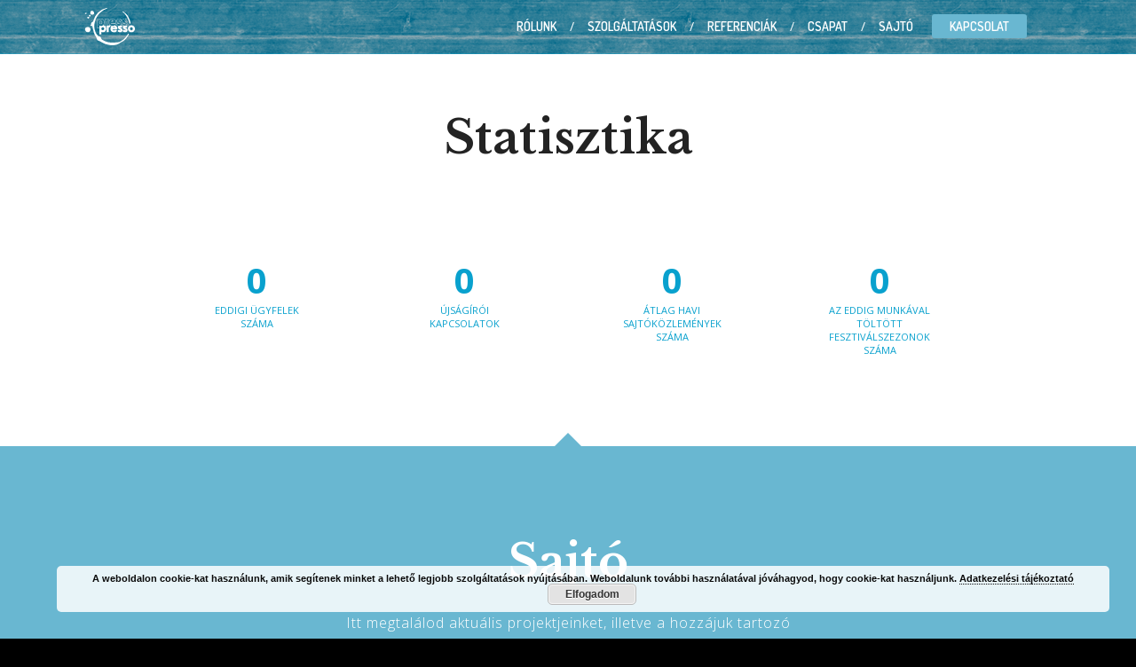

--- FILE ---
content_type: text/html; charset=UTF-8
request_url: http://presspresso.hu/hu/statisztika/
body_size: 67140
content:
		<!DOCTYPE html>
	<html>
	<head>
	<title>presspresso | A presspresso elsősorban a sajtókommunikáció, a médiakapcsolatok terén kínálja szolgáltatásait ügyfeleinek.</title>

	<meta name="generator" content="WordPress" />
    <meta name="author" content="presspresso, presspresso.hu">
    <meta http-equiv="Content-Type" content="text/html; charset=UTF-8" />
	<meta name="keywords" content="PR, press, media, communication, sajtókommunikáció, médiakapcsolatok, PR" />
	<meta name="description" content="" />
	<meta name="robots" content="index, follow, all" />
	<meta name="distribution" content="Global" />
	<meta name="rating" content="General" />
	<meta name="searchtitle" content="presspresso" />
	<meta name="classification" content="presspresso, presspresso.hu" />
	<meta name="copyright" content="presspresso, presspresso.hu" />
	<meta name="country" content="Hungary" />
	<meta name="content-language" content="hu, hun" />
	<meta name="revisit-after" content="1 days" />
	
	<meta name="viewport" content="initial-scale=1.0, user-scalable=no">
	
	<link rel="stylesheet" href="http://presspresso.hu/wp-content/themes/presspresso_hu/css/style2.css" type="text/css">
	<link rel="stylesheet" href="http://presspresso.hu/wp-content/themes/presspresso_hu/css/owl_carousel.css" type="text/css">
	<link rel="stylesheet" href="http://presspresso.hu/wp-content/themes/presspresso_hu/css/animate.css" type="text/css">
	<link rel="stylesheet" href="http://presspresso.hu/wp-content/themes/presspresso_hu/css/animate_viewport.css" type="text/css">
	<link rel="stylesheet" href="http://presspresso.hu/wp-content/themes/presspresso_hu/css/jquery-ui.css" type="text/css">
	<link rel="stylesheet" href="http://presspresso.hu/wp-content/themes/presspresso_hu/css/lightbox.css" type="text/css">
	<link rel="stylesheet" href="http://presspresso.hu/wp-content/themes/presspresso_hu/css/cookie_bar.css" type="text/css">

	<script type="text/javascript" src="http://presspresso.hu/wp-content/themes/presspresso_hu/js/jquery.js"></script>
	<script type="text/javascript" src="http://presspresso.hu/wp-content/themes/presspresso_hu/js/jquery_migrate.js"></script>
	<script type="text/javascript" src="http://presspresso.hu/wp-content/themes/presspresso_hu/js/jquery_ui.js"></script>
	<script type="text/javascript" src="http://presspresso.hu/wp-content/themes/presspresso_hu/js/responsive.js"></script>
	<script type="text/javascript" src="http://presspresso.hu/wp-content/themes/presspresso_hu/js/viewportchecker.js"></script>
	<script type="text/javascript" src="http://presspresso.hu/wp-content/themes/presspresso_hu/js/owl_carousel.js"></script>
	<script type="text/javascript" src="http://presspresso.hu/wp-content/themes/presspresso_hu/js/vegas.js"></script>
	<script type="text/javascript" src="http://presspresso.hu/wp-content/themes/presspresso_hu/js/lightbox.js"></script>
	<script type="text/javascript" src="http://presspresso.hu/wp-content/themes/presspresso_hu/js/countto.min.js"></script>
	<script type="text/javascript" src="http://presspresso.hu/wp-content/themes/presspresso_hu/js/matchheight.js"></script>
	
    <link href='http://presspresso.hu/wp-content/themes/presspresso_hu/img/favicon.ico' REL='SHORTCUT ICON'>
	
    <link href='https://fonts.googleapis.com/css?family=Open+Sans:300italic,400italic,600italic,700italic,800italic,400,700,600,300,800' rel='stylesheet' type='text/css'>
	<link href="https://fonts.googleapis.com/css?family=Libre+Baskerville:700" rel="stylesheet">
	<link href="https://fonts.googleapis.com/css?family=Dosis:200,300,400,500,600,700,800&subset=latin-ext" rel="stylesheet">
	
	<link href="//netdna.bootstrapcdn.com/font-awesome/3.2.1/css/font-awesome.css" rel="stylesheet">
	<link href="//maxcdn.bootstrapcdn.com/font-awesome/4.2.0/css/font-awesome.min.css" rel="stylesheet">
	
		
	
	<!-- FACEBOOK META -->
	<meta property="fb:admins" content="" />  
	<meta property="og:site_name" content="presspresso | presspresso.hu" />
			<meta property="og:type" content="article" />
		<meta property="og:url" content="http://presspresso.hu/hu/statisztika/" />
		<meta property="og:title" content="Statisztika | presspresso.hu"/>
		<meta property="og:description" content="" />
		<meta property="og:image" content="http://presspresso.hu/wp-content/uploads/2019/02/presspresso.hu-statisztika-stocksnap-by3mhsmr1g-3-1-2000x1330.jpg" />
		<meta property="article:section" content="" />
		
	<meta property="article:publisher" content="https://www.facebook.com/presspresso" />
	<meta property="article:author" content="https://www.facebook.com/presspresso" />
	
	<script>
	$(document).ready(function(){
		var newUrl = window.location.href;
		$(".mediaGallery span, .mediaVideo span").click(function()
		{
			var dataSourceUrl = $(this).parent().parent().parent(".aMediaItem").attr("data-src-url");
			history.pushState({}, "", dataSourceUrl);
		
			$("#cboxClose, #layerContentClose").click(function()
			{
				history.pushState({}, "", newUrl);
			});
		});
	});
	</script>
	
	<link rel='dns-prefetch' href='//s.w.org' />
		<script type="text/javascript">
			window._wpemojiSettings = {"baseUrl":"https:\/\/s.w.org\/images\/core\/emoji\/13.0.1\/72x72\/","ext":".png","svgUrl":"https:\/\/s.w.org\/images\/core\/emoji\/13.0.1\/svg\/","svgExt":".svg","source":{"concatemoji":"http:\/\/presspresso.hu\/wp-includes\/js\/wp-emoji-release.min.js?ver=5.6.1"}};
			!function(e,a,t){var n,r,o,i=a.createElement("canvas"),p=i.getContext&&i.getContext("2d");function s(e,t){var a=String.fromCharCode;p.clearRect(0,0,i.width,i.height),p.fillText(a.apply(this,e),0,0);e=i.toDataURL();return p.clearRect(0,0,i.width,i.height),p.fillText(a.apply(this,t),0,0),e===i.toDataURL()}function c(e){var t=a.createElement("script");t.src=e,t.defer=t.type="text/javascript",a.getElementsByTagName("head")[0].appendChild(t)}for(o=Array("flag","emoji"),t.supports={everything:!0,everythingExceptFlag:!0},r=0;r<o.length;r++)t.supports[o[r]]=function(e){if(!p||!p.fillText)return!1;switch(p.textBaseline="top",p.font="600 32px Arial",e){case"flag":return s([127987,65039,8205,9895,65039],[127987,65039,8203,9895,65039])?!1:!s([55356,56826,55356,56819],[55356,56826,8203,55356,56819])&&!s([55356,57332,56128,56423,56128,56418,56128,56421,56128,56430,56128,56423,56128,56447],[55356,57332,8203,56128,56423,8203,56128,56418,8203,56128,56421,8203,56128,56430,8203,56128,56423,8203,56128,56447]);case"emoji":return!s([55357,56424,8205,55356,57212],[55357,56424,8203,55356,57212])}return!1}(o[r]),t.supports.everything=t.supports.everything&&t.supports[o[r]],"flag"!==o[r]&&(t.supports.everythingExceptFlag=t.supports.everythingExceptFlag&&t.supports[o[r]]);t.supports.everythingExceptFlag=t.supports.everythingExceptFlag&&!t.supports.flag,t.DOMReady=!1,t.readyCallback=function(){t.DOMReady=!0},t.supports.everything||(n=function(){t.readyCallback()},a.addEventListener?(a.addEventListener("DOMContentLoaded",n,!1),e.addEventListener("load",n,!1)):(e.attachEvent("onload",n),a.attachEvent("onreadystatechange",function(){"complete"===a.readyState&&t.readyCallback()})),(n=t.source||{}).concatemoji?c(n.concatemoji):n.wpemoji&&n.twemoji&&(c(n.twemoji),c(n.wpemoji)))}(window,document,window._wpemojiSettings);
		</script>
		<style type="text/css">
img.wp-smiley,
img.emoji {
	display: inline !important;
	border: none !important;
	box-shadow: none !important;
	height: 1em !important;
	width: 1em !important;
	margin: 0 .07em !important;
	vertical-align: -0.1em !important;
	background: none !important;
	padding: 0 !important;
}
</style>
	<link rel='stylesheet' id='wp-block-library-css'  href='http://presspresso.hu/wp-includes/css/dist/block-library/style.min.css?ver=5.6.1' type='text/css' media='all' />
<link rel="https://api.w.org/" href="http://presspresso.hu/wp-json/" /><link rel="alternate" type="application/json" href="http://presspresso.hu/wp-json/wp/v2/pages/214" /><link rel="EditURI" type="application/rsd+xml" title="RSD" href="http://presspresso.hu/xmlrpc.php?rsd" />
<link rel="wlwmanifest" type="application/wlwmanifest+xml" href="http://presspresso.hu/wp-includes/wlwmanifest.xml" /> 
<meta name="generator" content="WordPress 5.6.1" />
<link rel="canonical" href="http://presspresso.hu/hu/statisztika/" />
<link rel='shortlink' href='http://presspresso.hu/?p=214' />
<link rel="alternate" type="application/json+oembed" href="http://presspresso.hu/wp-json/oembed/1.0/embed?url=http%3A%2F%2Fpresspresso.hu%2Fhu%2Fstatisztika%2F" />
<link rel="alternate" type="text/xml+oembed" href="http://presspresso.hu/wp-json/oembed/1.0/embed?url=http%3A%2F%2Fpresspresso.hu%2Fhu%2Fstatisztika%2F&#038;format=xml" />
<link rel="alternate" hreflang="en-GB" href="http://presspresso.hu?lang=en_gb" />
<!-- for tag post_tag, website powered with xili-tidy-tags v.1.12.03, a WP plugin by dev.xiligroup.com -->
<style type="text/css">.recentcomments a{display:inline !important;padding:0 !important;margin:0 !important;}</style><!-- multilingual website powered with xili-language v. 2.23.14 - WP plugin of dev.xiligroup.com -->
	</head>
 	<body id="hu_hu" class="page-template-default page page-id-214 page-child parent-pageid-194">
 	
	
	<div id="home_top" class="hu_hu"></div>
	<div class="vegasLeftFix backgroundSize"></div>
	
	
		<div id="device_desktop">

	
	
	
	<header id="getmenu">
		<div class="getmenuwrap">
		
							<a href="http://presspresso.hu/hu" class="logo"></a>
						
			<nav id="menu">
									<a href="http://presspresso.hu/?lang=hu_hu#about" class="about menuItem">Rólunk</a> <span>/</span>
					<a href="http://presspresso.hu/?lang=hu_hu#services" class="services menuItem">Szolgáltatások</a> <span>/</span>
					<a href="http://presspresso.hu/?lang=hu_hu#references" class="references menuItem">Referenciák</a> <span>/</span>
					<a href="http://presspresso.hu/?lang=hu_hu#team" class="team menuItem">Csapat</a> <span>/</span>
					<a href="http://presspresso.hu/?lang=hu_hu#press" class="press menuItem">Sajtó</a>
					
										
					<a href="#contact" class="contact menuItem">Kapcsolat</a>
							</nav>
			
			<span class="respicon"></span>
			
		</div>
	</header>
	 
	
	<div id="wrapBackgroundColor"><!-- end tag @ footer -->
	
	
	
		
	
	
	
	
						
			
					<div class="backgroundWhite">
						<div class="wrap" id="blog">
						
							<div class="aSingleContentWrapper">
								<div class="aSingleContent">
								
									
									<h2 class="title">
										Statisztika									</h2>

									<div class="lead">
																			</div>

								</div>
							</div>

							<div class="statListWrap">
	<div class="statList">
		 
		
			<div class="aStatItem">
				<div class="aStatItemLH">
											<div class='aNumber countNumber' data-from="0" data-to="158">0</div>
																<div class='aStatTitle'>Eddigi ügyfelek száma</div>
									</div>
			</div>
		 
		
			<div class="aStatItem">
				<div class="aStatItemLH">
											<div class='aNumber countNumber' data-from="0" data-to="1065">0</div>
																<div class='aStatTitle'>Újságírói kapcsolatok</div>
									</div>
			</div>
		 
		
			<div class="aStatItem">
				<div class="aStatItemLH">
											<div class='aNumber countNumber' data-from="0" data-to="59">0</div>
																<div class='aStatTitle'>Átlag havi sajtóközlemények száma</div>
									</div>
			</div>
		 
		
			<div class="aStatItem">
				<div class="aStatItemLH">
											<div class='aNumber countNumber' data-from="0" data-to="20">0</div>
																<div class='aStatTitle'>Az eddig munkával töltött fesztiválszezonok száma</div>
									</div>
			</div>
					</div>
</div>						</div>
					</div>
			
			
			
						
			
			
		
				<div class="clear"></div>
			
	

	

	
				
		
					
				
					<div id="press" class="hashGoToThis relative">
						
						<div class="backgroundGolden text_wrap">
							<div class="relativeArrow">
								<div class="arrowTLeft"></div>
								<div class="arrowTRight"></div>
							</div>
				
							<div class="wrap">
							
								<h2 class="title">
									Sajtó								</h2>
								
								<div class="lead">
																		<p>Itt megtalálod aktuális projektjeinket, illetve a hozzájuk tartozó sajtóanyagokat és fotókat. Köszönjük, ha segítesz eljuttatni a hírt az érdeklődőknek!</p>
								</div>
									
									
								<div class="pressListWrap">
	<div class="pressList">

	
	
		
		
		
		
			<div class='pressRow'>				
				<div class="pressCategory">
					<h3><a href="http://presspresso.hu/category/korabbi-sajtoanyagok/press/balaton-sound-2023/?lang=hu_hu">Balaton Sound 2023</a></h3>
					<div class="pressCategoryBack">
						
						
													
							
<p>
	<span class="aPressDate">2023-02-15, 16:56</span>
	<span class="aPressTitle">
		<a href="http://presspresso.hu/korabbi-sajtoanyagok/press/a-nyar-legvaltozatosabb-partisorozatat-igeri-a-balaton-sound/">A nyár legváltozatosabb partisorozatát ígéri a Balaton Sound</a>
	</span>
	<span class="aPressDownload">
	
		
					</span>
</p>				
												
					</div>		
				</div>
			
							
				<div class="pressCategory">
					<h3><a href="http://presspresso.hu/category/korabbi-sajtoanyagok/press/peter-bence/?lang=hu_hu">Péter Bence</a></h3>
					<div class="pressCategoryBack">
						
						
													
							
<p>
	<span class="aPressDate">2023-02-15, 16:53</span>
	<span class="aPressTitle">
		<a href="http://presspresso.hu/korabbi-sajtoanyagok/press/vilagsztar-zongorazseni-eloszor-budapesten/">Világsztár zongorazseni először Budapesten</a>
	</span>
	<span class="aPressDownload">
	
		
					</span>
</p>				
												
					</div>		
				</div>
			
			<div class='clear'></div> <hr> </div><div class='pressRow'>				
				<div class="pressCategory">
					<h3><a href="http://presspresso.hu/category/korabbi-sajtoanyagok/press/maketusz/?lang=hu_hu">MAKETUSZ</a></h3>
					<div class="pressCategoryBack">
						
						
													
							
<p>
	<span class="aPressDate">2022-02-18, 12:32</span>
	<span class="aPressTitle">
		<a href="http://presspresso.hu/korabbi-sajtoanyagok/press/maskaraban-ket-kereken/">Maskarában, két keréken</a>
	</span>
	<span class="aPressDownload">
	
		
					</span>
</p>				
													
							
<p>
	<span class="aPressDate">2022-02-4, 11:58</span>
	<span class="aPressTitle">
		<a href="http://presspresso.hu/korabbi-sajtoanyagok/press/kerekparos-turizmus-csaladbarat-megoldasok/">Kerékpáros turizmus – családbarát megoldások</a>
	</span>
	<span class="aPressDownload">
	
		
					</span>
</p>				
													
							
<p>
	<span class="aPressDate">2022-02-1, 9:48</span>
	<span class="aPressTitle">
		<a href="http://presspresso.hu/korabbi-sajtoanyagok/press/a-kerekparos-turizmus-a-jarvany-nyertese/">A kerékpáros turizmus a járvány „nyertese”</a>
	</span>
	<span class="aPressDownload">
	
		
					</span>
</p>				
												
					</div>		
				</div>
			
							
				<div class="pressCategory">
					<h3><a href="http://presspresso.hu/category/korabbi-sajtoanyagok/press/balaton-sound-press/?lang=hu_hu">Balaton Sound</a></h3>
					<div class="pressCategoryBack">
						
						
													
							
<p>
	<span class="aPressDate">2021-09-22, 14:02</span>
	<span class="aPressTitle">
		<a href="http://presspresso.hu/korabbi-sajtoanyagok/press/zamardi-a-soundra-szavazott/">Zamárdi a Soundra szavazott</a>
	</span>
	<span class="aPressDownload">
	
		
					</span>
</p>				
												
					</div>		
				</div>
			
			<div class='clear'></div> <hr> </div><div class='pressRow'>				
				<div class="pressCategory">
					<h3><a href="http://presspresso.hu/category/korabbi-sajtoanyagok/press/volt-press/?lang=hu_hu">Telekom VOLT Fesztivál</a></h3>
					<div class="pressCategoryBack">
						
						
													
							
<p>
	<span class="aPressDate">2021-07-30, 11:15</span>
	<span class="aPressTitle">
		<a href="http://presspresso.hu/korabbi-sajtoanyagok/press/volt-nincs-buli-van-a-volt-es-a-telekom-minifesztivalokkal-potolja-az-elmaradt-koncerteket/">VOLT NINCS, BULI VAN: A VOLT ÉS A TELEKOM MINIFESZTIVÁLOKKAL PÓTOLJA AZ ELMARADT KONCERTEKET</a>
	</span>
	<span class="aPressDownload">
	
		
					</span>
</p>				
												
					</div>		
				</div>
			
							
				<div class="pressCategory">
					<h3><a href="http://presspresso.hu/category/korabbi-sajtoanyagok/press/vilagraszolo-bajnokaink/?lang=hu_hu">Világraszóló Bajnokaink kiállítás</a></h3>
					<div class="pressCategoryBack">
						
						
													
							
<p>
	<span class="aPressDate">2021-07-30, 11:09</span>
	<span class="aPressTitle">
		<a href="http://presspresso.hu/korabbi-sajtoanyagok/press/egyedi-magyar-olimpiatorteneti-kiallitas-nyilt-a-millenarison/">Egyedi, magyar olimpiatörténeti kiállítás nyílt a Millenárison</a>
	</span>
	<span class="aPressDownload">
	
		
					</span>
</p>				
													
							
<p>
	<span class="aPressDate">2021-07-30, 11:03</span>
	<span class="aPressTitle">
		<a href="http://presspresso.hu/korabbi-sajtoanyagok/general/olimpiai-ritkasagok-a-millenarison/">Olimpiai ritkaságok a Millenárison</a>
	</span>
	<span class="aPressDownload">
	
		
					</span>
</p>				
												
					</div>		
				</div>
			
			<div class='clear'></div> <hr> </div><div class='pressRow'>				
				<div class="pressCategory">
					<h3><a href="http://presspresso.hu/category/korabbi-sajtoanyagok/press/ez-az-a-nap/?lang=hu_hu">Ez az a nap! 2021</a></h3>
					<div class="pressCategoryBack">
						
						
													
							
<p>
	<span class="aPressDate">2021-07-22, 11:52</span>
	<span class="aPressTitle">
		<a href="http://presspresso.hu/korabbi-sajtoanyagok/press/ez-az-a-nap-a-varkert-bazarban/">Ez az a nap! a Várkert Bazárban</a>
	</span>
	<span class="aPressDownload">
	
		
					</span>
</p>				
												
					</div>		
				</div>
			
							
				<div class="pressCategory">
					<h3><a href="http://presspresso.hu/category/korabbi-sajtoanyagok/press/aquarena/?lang=hu_hu">Aquaréna</a></h3>
					<div class="pressCategoryBack">
						
						
													
							
<p>
	<span class="aPressDate">2021-06-23, 12:14</span>
	<span class="aPressTitle">
		<a href="http://presspresso.hu/korabbi-sajtoanyagok/press/26-csuszdaval-es-9-medencevel-var-a-megujult-aquapark/">26 csúszdával és 9 medencével vár a megújult Aquapark</a>
	</span>
	<span class="aPressDownload">
	
		
					</span>
</p>				
												
					</div>		
				</div>
			
			<div class='clear'></div> <hr> </div><div class='pressRow'>				
				<div class="pressCategory">
					<h3><a href="http://presspresso.hu/category/korabbi-sajtoanyagok/press/toxikoma-press/?lang=hu_hu">Toxikoma</a></h3>
					<div class="pressCategoryBack">
						
						
													
							
<p>
	<span class="aPressDate">2021-08-11, 12:08</span>
	<span class="aPressTitle">
		<a href="http://presspresso.hu/korabbi-sajtoanyagok/press/kitaszitva-klip-keszult-a-toxikoma-betetdalabol/">Kitaszítva: klip készült a Toxikoma betétdalából</a>
	</span>
	<span class="aPressDownload">
	
		
					</span>
</p>				
													
							
<p>
	<span class="aPressDate">2021-07-22, 11:41</span>
	<span class="aPressTitle">
		<a href="http://presspresso.hu/korabbi-sajtoanyagok/press/elkeszult-a-toxikoma-uj-trailere-nagyon-utos-lett/">Elkészült a Toxikoma új trailere. Nagyon ütős lett.</a>
	</span>
	<span class="aPressDownload">
	
		
					</span>
</p>				
													
							
<p>
	<span class="aPressDate">2021-06-21, 10:50</span>
	<span class="aPressTitle">
		<a href="http://presspresso.hu/korabbi-sajtoanyagok/press/kilenc-jelolessel-fordul-a-dontobe-a-toxikoma-film/">Kilenc jelöléssel fordul a döntőbe a Toxikoma film</a>
	</span>
	<span class="aPressDownload">
	
		
					</span>
</p>				
												
					</div>		
				</div>
			
							
				<div class="pressCategory">
					<h3><a href="http://presspresso.hu/category/korabbi-sajtoanyagok/press/szigliget-varudvar/?lang=hu_hu">Szigliget Várudvar</a></h3>
					<div class="pressCategoryBack">
						
						
													
							
<p>
	<span class="aPressDate">2021-06-21, 10:48</span>
	<span class="aPressTitle">
		<a href="http://presspresso.hu/korabbi-sajtoanyagok/press/szigliget-varudvar-a-balaton-uj-kulinaris-es-kulturalis-fellegvara/">Szigliget Várudvar: a Balaton új kulináris és kulturális fellegvára</a>
	</span>
	<span class="aPressDownload">
	
		
					</span>
</p>				
												
					</div>		
				</div>
			
			<div class='clear'></div> <hr> </div><div class='pressRow'>				
				<div class="pressCategory">
					<h3><a href="http://presspresso.hu/category/korabbi-sajtoanyagok/press/costes/?lang=hu_hu">Costes Downtown</a></h3>
					<div class="pressCategoryBack">
						
						
													
							
<p>
	<span class="aPressDate">2021-05-26, 13:46</span>
	<span class="aPressTitle">
		<a href="http://presspresso.hu/korabbi-sajtoanyagok/press/a-michelin-csillagos-ettermek-kozul-elsokent-nyitott-ujra-a-costes-downtown-aminek-mar-okosfestek-is-tisztitja-a-levegojet/">A Michelin csillagos éttermek közül elsőként nyitott újra a Costes Downtown, aminek már &#8220;okosfesték&#8221; is tisztítja a levegőjét</a>
	</span>
	<span class="aPressDownload">
	
		
					</span>
</p>				
												
					</div>		
				</div>
			
							
				<div class="pressCategory">
					<h3><a href="http://presspresso.hu/category/korabbi-sajtoanyagok/press/ot-templom-fesztival/?lang=hu_hu">Öt Templom Fesztivál</a></h3>
					<div class="pressCategoryBack">
						
						
													
							
<p>
	<span class="aPressDate">2021-05-14, 10:33</span>
	<span class="aPressTitle">
		<a href="http://presspresso.hu/korabbi-sajtoanyagok/press/lesz-meg-itt-fesztival-ujra-eloben-az-ot-templom-fesztival/">Lesz még itt fesztivál…. Újra élőben az Öt Templom Fesztivál</a>
	</span>
	<span class="aPressDownload">
	
		
					</span>
</p>				
												
					</div>		
				</div>
			
			<div class='clear'></div> <hr> </div><div class='pressRow'>				
				<div class="pressCategory">
					<h3><a href="http://presspresso.hu/category/korabbi-sajtoanyagok/press/lupa-beach/?lang=hu_hu">Lupa Beach 2021</a></h3>
					<div class="pressCategoryBack">
						
						
													
							
<p>
	<span class="aPressDate">2021-07-30, 11:18</span>
	<span class="aPressTitle">
		<a href="http://presspresso.hu/korabbi-sajtoanyagok/press/egyedi-elmenyeket-kinal-a-lupa-a-strandok-ejszakajan/">Egyedi élményeket kínál a Lupa a Strandok Éjszakáján</a>
	</span>
	<span class="aPressDownload">
	
		
					</span>
</p>				
													
							
<p>
	<span class="aPressDate">2021-06-28, 11:02</span>
	<span class="aPressTitle">
		<a href="http://presspresso.hu/korabbi-sajtoanyagok/press/mozicsillagok-a-lupa-csillagos-ege-alatt/">Mozicsillagok a Lupa csillagos ege alatt</a>
	</span>
	<span class="aPressDownload">
	
		
					</span>
</p>				
													
							
<p>
	<span class="aPressDate">2021-06-10, 11:09</span>
	<span class="aPressTitle">
		<a href="http://presspresso.hu/korabbi-sajtoanyagok/press/a-sulibol-egyenesen-a-tengerpartra/">A suliból egyenesen a „tengerpartra”</a>
	</span>
	<span class="aPressDownload">
	
		
					</span>
</p>				
												
					</div>		
				</div>
			
							
				<div class="pressCategory">
					<h3><a href="http://presspresso.hu/category/korabbi-sajtoanyagok/press/sziget-fesztival/?lang=hu_hu">Sziget Fesztivál</a></h3>
					<div class="pressCategoryBack">
						
						
													
							
<p>
	<span class="aPressDate">2021-08-4, 9:33</span>
	<span class="aPressTitle">
		<a href="http://presspresso.hu/korabbi-sajtoanyagok/press/2022-ben-visszater-a-sziget-fesztival/">2022-ben visszatér a Sziget Fesztivál</a>
	</span>
	<span class="aPressDownload">
	
		
					</span>
</p>				
													
							
<p>
	<span class="aPressDate">2021-05-6, 15:18</span>
	<span class="aPressTitle">
		<a href="http://presspresso.hu/korabbi-sajtoanyagok/press/a-2022-es-szigetet-ugy-varjuk-mint-fesztivalt-meg-soha/">“A 2022-es Szigetet úgy várjuk, mint fesztivált még soha”</a>
	</span>
	<span class="aPressDownload">
	
		
					</span>
</p>				
												
					</div>		
				</div>
			
			<div class='clear'></div> <hr> </div><div class='pressRow'>				
				<div class="pressCategory">
					<h3><a href="http://presspresso.hu/category/korabbi-sajtoanyagok/press/budapest-ritmo-2021/?lang=hu_hu">Budapest Ritmo 2021</a></h3>
					<div class="pressCategoryBack">
						
						
													
							
<p>
	<span class="aPressDate">2021-05-14, 10:41</span>
	<span class="aPressTitle">
		<a href="http://presspresso.hu/korabbi-sajtoanyagok/press/alomszeru-elmeny-szabadeses-a-jarvanyra-osszmuveszeti-fricskaval-valaszolt-a-budapest-ritmo/">“Álomszerű élmény, szabadesés” &#8211; a járványra összművészeti fricskával válaszolt a Budapest Ritmo</a>
	</span>
	<span class="aPressDownload">
	
		
					</span>
</p>				
													
							
<p>
	<span class="aPressDate">2021-05-4, 16:30</span>
	<span class="aPressTitle">
		<a href="http://presspresso.hu/korabbi-sajtoanyagok/press/reisz-gabor-es-mas-rendezok-koncertfilmjei-a-budapest-ritmo-online-on/">Reisz Gábor és más rendezők koncertfilmjei a Budapest Ritmo Online-on!</a>
	</span>
	<span class="aPressDownload">
	
		
					</span>
</p>				
												
					</div>		
				</div>
			
							
				<div class="pressCategory">
					<h3><a href="http://presspresso.hu/category/korabbi-sajtoanyagok/press/szin-2021/?lang=hu_hu">SZIN 2021</a></h3>
					<div class="pressCategoryBack">
						
						
													
							
<p>
	<span class="aPressDate">2021-06-17, 9:16</span>
	<span class="aPressTitle">
		<a href="http://presspresso.hu/korabbi-sajtoanyagok/press/szin-a-legerosebb-hazai/">SZIN: a legerősebb hazai</a>
	</span>
	<span class="aPressDownload">
	
		
					</span>
</p>				
													
							
<p>
	<span class="aPressDate">2021-05-28, 9:51</span>
	<span class="aPressTitle">
		<a href="http://presspresso.hu/korabbi-sajtoanyagok/press/eldolt-a-szin-zarja-a-fesztivalnyarat-ujra/">Eldőlt: A SZIN zárja a fesztiválnyarat újra</a>
	</span>
	<span class="aPressDownload">
	
		
					</span>
</p>				
													
							
<p>
	<span class="aPressDate">2021-05-4, 15:35</span>
	<span class="aPressTitle">
		<a href="http://presspresso.hu/korabbi-sajtoanyagok/press/szin-szeretnenk-ujra-mi-zarni-a-nyarat/">SZIN: „szeretnénk újra mi zárni a nyarat”</a>
	</span>
	<span class="aPressDownload">
	
		
					</span>
</p>				
												
					</div>		
				</div>
			
			<div class='clear'></div> <hr> </div><div class='pressRow'>				
				<div class="pressCategory">
					<h3><a href="http://presspresso.hu/category/korabbi-sajtoanyagok/press/plazs-press/?lang=hu_hu">Plázs Siófok 2021</a></h3>
					<div class="pressCategoryBack">
						
						
													
							
<p>
	<span class="aPressDate">2021-08-11, 12:24</span>
	<span class="aPressTitle">
		<a href="http://presspresso.hu/korabbi-sajtoanyagok/press/eloszor-jon-a-tankcsapda-a-plazsra-es-potol-majka-es-curtis-is/">Először jön a Tankcsapda a Plázsra és pótol Majka és Curtis is!</a>
	</span>
	<span class="aPressDownload">
	
		
					</span>
</p>				
													
							
<p>
	<span class="aPressDate">2021-08-4, 13:09</span>
	<span class="aPressTitle">
		<a href="http://presspresso.hu/korabbi-sajtoanyagok/press/izmos-hetvege-a-plazson/">Izmos hétvége a Plázson </a>
	</span>
	<span class="aPressDownload">
	
		
					</span>
</p>				
													
							
<p>
	<span class="aPressDate">2021-07-30, 11:44</span>
	<span class="aPressTitle">
		<a href="http://presspresso.hu/korabbi-sajtoanyagok/press/follow-the-flow-byealex-es-a-slepp-koncertekkel-es-burak-yeterrel-var-a-beachattack-festival-ezen-a-hetvegen-a-plazson/">Follow The Flow, ByeAlex és a Slepp koncertekkel és Burak Yeterrel vár a Beachattack Festival ezen a hétvégén a Plázson! </a>
	</span>
	<span class="aPressDownload">
	
		
					</span>
</p>				
												
					</div>		
				</div>
			
							
				<div class="pressCategory">
					<h3><a href="http://presspresso.hu/category/korabbi-sajtoanyagok/press/music-hungary-szovetseg/?lang=hu_hu">Music Hungary Szövetség</a></h3>
					<div class="pressCategoryBack">
						
						
													
							
<p>
	<span class="aPressDate">2021-03-31, 18:07</span>
	<span class="aPressTitle">
		<a href="http://presspresso.hu/korabbi-sajtoanyagok/press/tervezhetoseggel-legalabb-20-000-hazai-zenei-rendezveny-megmentheto-lehet/">Tervezhetőséggel legalább 20.000 hazai zenei rendezvény megmenthető lehet</a>
	</span>
	<span class="aPressDownload">
	
		
					</span>
</p>				
												
					</div>		
				</div>
			
			<div class='clear'></div> <hr> </div><div class='pressRow'>				
				<div class="pressCategory">
					<h3><a href="http://presspresso.hu/category/korabbi-sajtoanyagok/press/hugo/?lang=hu_hu">HuGo</a></h3>
					<div class="pressCategoryBack">
						
						
													
							
<p>
	<span class="aPressDate">2021-05-6, 15:24</span>
	<span class="aPressTitle">
		<a href="http://presspresso.hu/korabbi-sajtoanyagok/press/vilaghiru-magyar-divattervezok-es-dizajnerek-amerikaban/">Világhírű magyar divattervezők és dizájnerek Amerikában</a>
	</span>
	<span class="aPressDownload">
	
		
					</span>
</p>				
													
							
<p>
	<span class="aPressDate">2021-03-17, 12:56</span>
	<span class="aPressTitle">
		<a href="http://presspresso.hu/korabbi-sajtoanyagok/press/ready-steady-hugo-meet-the-app-to-find-all-things-hungarian-in-the-us/">Ready, Steady, HuGo! Meet the App to Find All Things Hungarian in the US</a>
	</span>
	<span class="aPressDownload">
	
		
					</span>
</p>				
													
							
<p>
	<span class="aPressDate">2021-03-17, 12:42</span>
	<span class="aPressTitle">
		<a href="http://presspresso.hu/korabbi-sajtoanyagok/press/indul-a-jenki-huszar-applikacio/">Indul a &#8220;jenki huszár&#8221; applikáció</a>
	</span>
	<span class="aPressDownload">
	
		
					</span>
</p>				
												
					</div>		
				</div>
			
							
				<div class="pressCategory">
					<h3><a href="http://presspresso.hu/category/korabbi-sajtoanyagok/press/geopen/?lang=hu_hu">Geopen</a></h3>
					<div class="pressCategoryBack">
						
						
													
							
<p>
	<span class="aPressDate">2021-03-17, 12:35</span>
	<span class="aPressTitle">
		<a href="http://presspresso.hu/korabbi-sajtoanyagok/press/nemet-konyvdijas-spanyol-privat-tortenelem-inger-maria-mahlke-a-szigetek/">Német Könyvdíjas spanyol privát történelem &#8211; Inger-Maria Mahlke: A szigetek</a>
	</span>
	<span class="aPressDownload">
	
		
					</span>
</p>				
													
							
<p>
	<span class="aPressDate">2021-03-17, 12:31</span>
	<span class="aPressTitle">
		<a href="http://presspresso.hu/korabbi-sajtoanyagok/press/dijnyertes-borzongas-magyarul-is/">Díjnyertes borzongás magyarul is</a>
	</span>
	<span class="aPressDownload">
	
		
					</span>
</p>				
												
					</div>		
				</div>
			
			<div class='clear'></div> <hr> </div><div class='pressRow'>				
				<div class="pressCategory">
					<h3><a href="http://presspresso.hu/category/korabbi-sajtoanyagok/press/fesztivalipar/?lang=hu_hu">Fesztiválipar</a></h3>
					<div class="pressCategoryBack">
						
						
													
							
<p>
	<span class="aPressDate">2021-02-15, 15:39</span>
	<span class="aPressTitle">
		<a href="http://presspresso.hu/korabbi-sajtoanyagok/press/javaslat-a-turizmusban-es-vendeglatasban-mukodo-agazatok-sikeres-ujraindulasa-es-kilabalasa-erdekeben/">Javaslat a turizmusban és vendéglátásban működő ágazatok sikeres újraindulása és kilábalása érdekében</a>
	</span>
	<span class="aPressDownload">
	
		
					</span>
</p>				
												
					</div>		
				</div>
			
							
				<div class="pressCategory">
					<h3><a href="http://presspresso.hu/category/korabbi-sajtoanyagok/press/nepszava/?lang=hu_hu">Média</a></h3>
					<div class="pressCategoryBack">
						
						
													
							
<p>
	<span class="aPressDate">2021-02-9, 18:03</span>
	<span class="aPressTitle">
		<a href="http://presspresso.hu/press-archivum/foszerkesztot-valt-a-nepszava/">Főszerkesztőt vált a Népszava </a>
	</span>
	<span class="aPressDownload">
	
		
					</span>
</p>				
												
					</div>		
				</div>
			
			<div class='clear'></div> <hr> </div><div class='pressRow'>				
				<div class="pressCategory">
					<h3><a href="http://presspresso.hu/category/korabbi-sajtoanyagok/press/juan-diego-florez/?lang=hu_hu">Juan Diego Florez</a></h3>
					<div class="pressCategoryBack">
						
						
													
							
<p>
	<span class="aPressDate">2019-03-29, 15:59</span>
	<span class="aPressTitle">
		<a href="http://presspresso.hu/korabbi-sajtoanyagok/press/juan-diego-florez/a-vilag-legsokoldalubb-tenorja-ismet-budapesten/">A világ legsokoldalúbb tenorja ismét Budapesten</a>
	</span>
	<span class="aPressDownload">
	
		
					</span>
</p>				
												
					</div>		
				</div>
			
							
				<div class="pressCategory">
					<h3><a href="http://presspresso.hu/category/korabbi-sajtoanyagok/press/plazs-korabbi-sajtoanyagok/?lang=hu_hu">PLÁZS</a></h3>
					<div class="pressCategoryBack">
						
						
													
							
<p>
	<span class="aPressDate">2019-07-4, 14:08</span>
	<span class="aPressTitle">
		<a href="http://presspresso.hu/korabbi-sajtoanyagok/press/majkaval-indul-a-julius-a-plazson/">Majkával indul a július a Plázson</a>
	</span>
	<span class="aPressDownload">
	
		
					</span>
</p>				
													
							
<p>
	<span class="aPressDate">2019-06-27, 14:08</span>
	<span class="aPressTitle">
		<a href="http://presspresso.hu/korabbi-sajtoanyagok/press/a-kowalsky-meg-a-vega-elso-onallo-bulijat-adja-a-plazson/">A Kowalsky meg a Vega első önálló buliját adja a PLÁZSon</a>
	</span>
	<span class="aPressDownload">
	
		
					</span>
</p>				
													
							
<p>
	<span class="aPressDate">2019-06-3, 17:09</span>
	<span class="aPressTitle">
		<a href="http://presspresso.hu/korabbi-sajtoanyagok/press/a-legendas-palace-a-plazson-eled-ujja/">A legendás Palace a Plázson éled újjá</a>
	</span>
	<span class="aPressDownload">
	
		
					</span>
</p>				
												
					</div>		
				</div>
			
			<div class='clear'></div> <hr> </div><div class='pressRow'>				
				<div class="pressCategory">
					<h3><a href="http://presspresso.hu/category/korabbi-sajtoanyagok/press/upszin/?lang=hu_hu">UPSZÍN</a></h3>
					<div class="pressCategoryBack">
						
						
													
							
<p>
	<span class="aPressDate">2019-06-11, 17:10</span>
	<span class="aPressTitle">
		<a href="http://presspresso.hu/korabbi-sajtoanyagok/press/ingyenes-elozenes-koncertek-szombatonkent-az-up-teraszan/">Ingyenes élőzenés koncertek szombatonként az UP Teraszán</a>
	</span>
	<span class="aPressDownload">
	
		
					</span>
</p>				
													
							
<p>
	<span class="aPressDate">2019-03-28, 12:10</span>
	<span class="aPressTitle">
		<a href="http://presspresso.hu/korabbi-sajtoanyagok/general/videki-szinhazak-a-fovarosban/">Vidéki színházak a fővárosban</a>
	</span>
	<span class="aPressDownload">
	
		
					</span>
</p>				
												
					</div>		
				</div>
			
							
				<div class="pressCategory">
					<h3><a href="http://presspresso.hu/category/korabbi-sajtoanyagok/press/pont-fesztival-korabbi-sajtoanyagok/?lang=hu_hu">PONT Fesztivál</a></h3>
					<div class="pressCategoryBack">
						
						
													
							
<p>
	<span class="aPressDate">2019-07-9, 15:10</span>
	<span class="aPressTitle">
		<a href="http://presspresso.hu/korabbi-sajtoanyagok/press/magyar-vezetessel-indul-a-balkani-vilagzene-fellenditese/">Magyar vezetéssel indul a balkáni világzene fellendítése</a>
	</span>
	<span class="aPressDownload">
	
		
					</span>
</p>				
													
							
<p>
	<span class="aPressDate">2019-03-28, 12:11</span>
	<span class="aPressTitle">
		<a href="http://presspresso.hu/korabbi-sajtoanyagok/press/pont-fesztival-press/a-tavaszt-koszonti-a-pont-fesztival/">A tavaszt köszönti a PONT Fesztivál</a>
	</span>
	<span class="aPressDownload">
	
		
					</span>
</p>				
												
					</div>		
				</div>
			
			<div class='clear'></div> <hr> </div><div class='pressRow'>				
				<div class="pressCategory">
					<h3><a href="http://presspresso.hu/category/korabbi-sajtoanyagok/press/szin-2019/?lang=hu_hu">SZIN</a></h3>
					<div class="pressCategoryBack">
						
						
													
							
<p>
	<span class="aPressDate">2019-05-24, 17:06</span>
	<span class="aPressTitle">
		<a href="http://presspresso.hu/korabbi-sajtoanyagok/szin/ujabb-sztarok-a-szin-en/">Újabb sztárok a SZIN-en</a>
	</span>
	<span class="aPressDownload">
	
		
					</span>
</p>				
													
							
<p>
	<span class="aPressDate">2019-02-21, 11:43</span>
	<span class="aPressTitle">
		<a href="http://presspresso.hu/korabbi-sajtoanyagok/press/szin-2019/breking-a-prodigy-uj-lemezevel-a-szin-re-jon/">Bréking: a Prodigy új lemezével a SZIN-re jön</a>
	</span>
	<span class="aPressDownload">
	
		
					</span>
</p>				
												
					</div>		
				</div>
			
							
				<div class="pressCategory">
					<h3><a href="http://presspresso.hu/category/korabbi-sajtoanyagok/press/dinosafari/?lang=hu_hu">DinoSafari</a></h3>
					<div class="pressCategoryBack">
						
						
													
							
<p>
	<span class="aPressDate">2019-02-21, 11:41</span>
	<span class="aPressTitle">
		<a href="http://presspresso.hu/korabbi-sajtoanyagok/press/dinosafari/dinosafari-egy-varazslatos-virtualis-vilag/">DinoSafari – egy varázslatos virtuális világ</a>
	</span>
	<span class="aPressDownload">
	
		
					</span>
</p>				
												
					</div>		
				</div>
			
			<div class='clear'></div> <hr> </div><div class='pressRow'>				
				<div class="pressCategory">
					<h3><a href="http://presspresso.hu/category/korabbi-sajtoanyagok/press/feszt-eger/?lang=hu_hu">Feszt Eger!</a></h3>
					<div class="pressCategoryBack">
						
						
													
							
<p>
	<span class="aPressDate">2019-03-28, 12:27</span>
	<span class="aPressTitle">
		<a href="http://presspresso.hu/korabbi-sajtoanyagok/press/feszt-eger/feszteger-a-magyar-zenefeszt/">Feszt!Eger, a magyar zenefeszt</a>
	</span>
	<span class="aPressDownload">
	
		
					</span>
</p>				
													
							
<p>
	<span class="aPressDate">2019-02-12, 14:40</span>
	<span class="aPressTitle">
		<a href="http://presspresso.hu/korabbi-sajtoanyagok/general/feszteger-zene-mertektelenul-froccs-mertekkel/">FESZT!Eger: Zene mértéktelenül, fröccs mértékkel</a>
	</span>
	<span class="aPressDownload">
	
		
					</span>
</p>				
												
					</div>		
				</div>
			
							
				<div class="pressCategory">
					<h3><a href="http://presspresso.hu/category/korabbi-sajtoanyagok/press/iv-indoor-sorfesztival/?lang=hu_hu">IV. Indoor Sörfesztivál</a></h3>
					<div class="pressCategoryBack">
						
						
													
							
<p>
	<span class="aPressDate">2019-02-12, 13:51</span>
	<span class="aPressTitle">
		<a href="http://presspresso.hu/korabbi-sajtoanyagok/press/iv-indoor-sorfesztival/indul-a-sorkarneval-korlatlan-sorfogyasztassal/">Indul a sörkarnevál, korlátlan sörfogyasztással</a>
	</span>
	<span class="aPressDownload">
	
		
					</span>
</p>				
												
					</div>		
				</div>
			
			<div class='clear'></div> <hr> </div><div class='pressRow'>				
				<div class="pressCategory">
					<h3><a href="http://presspresso.hu/category/korabbi-sajtoanyagok/press/avatardiscover-pandora/?lang=hu_hu">AVATAR:Discover Pandora</a></h3>
					<div class="pressCategoryBack">
						
						
													
							
<p>
	<span class="aPressDate">2019-11-20, 16:58</span>
	<span class="aPressTitle">
		<a href="http://presspresso.hu/korabbi-sajtoanyagok/press/avatardiscover-pandora/minden-nap-navi-lany-vagyok/">Minden nap na’vi lány vagyok</a>
	</span>
	<span class="aPressDownload">
	
		
					</span>
</p>				
													
							
<p>
	<span class="aPressDate">2019-03-28, 12:26</span>
	<span class="aPressTitle">
		<a href="http://presspresso.hu/korabbi-sajtoanyagok/press/avatardiscover-pandora/mesebeli-tajon-jart-stohl/">Mesebeli tájon járt Stohl</a>
	</span>
	<span class="aPressDownload">
	
		
					</span>
</p>				
													
							
<p>
	<span class="aPressDate">2019-03-28, 12:05</span>
	<span class="aPressTitle">
		<a href="http://presspresso.hu/korabbi-sajtoanyagok/press/az-avatar-rendezoje-uzen-a-magyaroknak/">Az AVATAR rendezője üzen a magyaroknak</a>
	</span>
	<span class="aPressDownload">
	
		
					</span>
</p>				
												
					</div>		
				</div>
			
							
				<div class="pressCategory">
					<h3><a href="http://presspresso.hu/category/korabbi-sajtoanyagok/press/lumiere/?lang=hu_hu">Lumiere</a></h3>
					<div class="pressCategoryBack">
						
						
													
							
<p>
	<span class="aPressDate">2018-11-28, 15:27</span>
	<span class="aPressTitle">
		<a href="http://presspresso.hu/korabbi-sajtoanyagok/press/hianyszakmak-a-filmiparban/">Hiányszakmák a filmiparban</a>
	</span>
	<span class="aPressDownload">
	
		
					</span>
</p>				
													
							
<p>
	<span class="aPressDate">2018-11-28, 15:26</span>
	<span class="aPressTitle">
		<a href="http://presspresso.hu/korabbi-sajtoanyagok/press/hollywoodi-produkcioban-dolgozni-mar-nem-alom/">„Hollywoodi produkcióban dolgozni már nem álom”</a>
	</span>
	<span class="aPressDownload">
	
		
					</span>
</p>				
												
					</div>		
				</div>
			
			<div class='clear'></div> <hr> </div><div class='pressRow'>				
				<div class="pressCategory">
					<h3><a href="http://presspresso.hu/category/korabbi-sajtoanyagok/press/geopen-bookr/?lang=hu_hu">Geopen/Bookr</a></h3>
					<div class="pressCategoryBack">
						
						
													
							
<p>
	<span class="aPressDate">2018-11-28, 15:20</span>
	<span class="aPressTitle">
		<a href="http://presspresso.hu/korabbi-sajtoanyagok/general/uj-digitalis-kotelezoolvasmany-konyvtar-az-olvaso-gyerekekert/">Új digitális kötelezőolvasmány-könyvtár az olvasó gyerekekért</a>
	</span>
	<span class="aPressDownload">
	
		
					</span>
</p>				
													
							
<p>
	<span class="aPressDate">2018-11-28, 15:18</span>
	<span class="aPressTitle">
		<a href="http://presspresso.hu/korabbi-sajtoanyagok/general/izgalmas-uj-formaban-erheto-el-20-kotelezo-olvasmany-az-olvasas-ejszakaja-napjan-a-bookr-kids-mesetarban/">Izgalmas, új formában érhető el 20 kötelező olvasmány az Olvasás Éjszakája napján a BOOKR Kids Mesetárban</a>
	</span>
	<span class="aPressDownload">
	
		
					</span>
</p>				
												
					</div>		
				</div>
			
							
				<div class="pressCategory">
					<h3><a href="http://presspresso.hu/category/korabbi-sajtoanyagok/press/st-andrea-borvacsora/?lang=hu_hu">St Andrea borvacsora</a></h3>
					<div class="pressCategoryBack">
						
						
													
							
<p>
	<span class="aPressDate">2018-06-18, 16:33</span>
	<span class="aPressTitle">
		<a href="http://presspresso.hu/korabbi-sajtoanyagok/general/st-andrea-borvacsora-az-astoriaban/">St. Andrea borvacsora az Astoriában</a>
	</span>
	<span class="aPressDownload">
	
		
					</span>
</p>				
												
					</div>		
				</div>
			
			<div class='clear'></div> <hr> </div><div class='pressRow'>				
				<div class="pressCategory">
					<h3><a href="http://presspresso.hu/category/korabbi-sajtoanyagok/press/pont-fesztival-press/?lang=hu_hu">PONT Fesztivál</a></h3>
					<div class="pressCategoryBack">
						
						
													
							
<p>
	<span class="aPressDate">2019-04-2, 16:52</span>
	<span class="aPressTitle">
		<a href="http://presspresso.hu/korabbi-sajtoanyagok/press/pont-fesztival-press/a-tavaszt-koszonti-a-pont-fesztival-2/">A tavaszt köszönti a PONT Fesztivál</a>
	</span>
	<span class="aPressDownload">
	
		
					</span>
</p>				
													
							
<p>
	<span class="aPressDate">2019-03-28, 12:11</span>
	<span class="aPressTitle">
		<a href="http://presspresso.hu/korabbi-sajtoanyagok/press/pont-fesztival-press/a-tavaszt-koszonti-a-pont-fesztival/">A tavaszt köszönti a PONT Fesztivál</a>
	</span>
	<span class="aPressDownload">
	
		
					</span>
</p>				
												
					</div>		
				</div>
			
							
				<div class="pressCategory">
					<h3><a href="http://presspresso.hu/category/korabbi-sajtoanyagok/press/iii-indoor/?lang=hu_hu">III. Indoor</a></h3>
					<div class="pressCategoryBack">
						
						
													
							
<p>
	<span class="aPressDate">2018-03-26, 10:51</span>
	<span class="aPressTitle">
		<a href="http://presspresso.hu/korabbi-sajtoanyagok/general/iii-indoor-sorfesztival-a-100-eves-gellertben-2/">III. Indoor Sörfesztivál a 100 éves Gellértben      </a>
	</span>
	<span class="aPressDownload">
	
		
					</span>
</p>				
													
							
<p>
	<span class="aPressDate">2018-03-26, 10:49</span>
	<span class="aPressTitle">
		<a href="http://presspresso.hu/korabbi-sajtoanyagok/press/iii-indoor/iii-indoor-sorfesztival-a-100-eves-gellertben/">III. Indoor Sörfesztivál a 100 éves Gellértben</a>
	</span>
	<span class="aPressDownload">
	
		
					</span>
</p>				
												
					</div>		
				</div>
			
			<div class='clear'></div> <hr> </div><div class='pressRow'>				
				<div class="pressCategory">
					<h3><a href="http://presspresso.hu/category/korabbi-sajtoanyagok/press/future-park/?lang=hu_hu">Future Park</a></h3>
					<div class="pressCategoryBack">
						
						
													
							
<p>
	<span class="aPressDate">2018-11-28, 15:08</span>
	<span class="aPressTitle">
		<a href="http://presspresso.hu/korabbi-sajtoanyagok/press/future-park/csakazertis-feszteger-2/">Csakazértis Feszt!Eger</a>
	</span>
	<span class="aPressDownload">
	
		
					</span>
</p>				
													
							
<p>
	<span class="aPressDate">2018-11-28, 15:04</span>
	<span class="aPressTitle">
		<a href="http://presspresso.hu/korabbi-sajtoanyagok/press/future-park/varga-viktor-gyermekke-valt-video/">Varga Viktor gyermekké vált (videó) </a>
	</span>
	<span class="aPressDownload">
	
		
					</span>
</p>				
													
							
<p>
	<span class="aPressDate">2018-11-28, 15:02</span>
	<span class="aPressTitle">
		<a href="http://presspresso.hu/korabbi-sajtoanyagok/press/future-park/uj-elmenykozpont-budapesten/">Új élményközpont Budapesten</a>
	</span>
	<span class="aPressDownload">
	
		
					</span>
</p>				
												
					</div>		
				</div>
			
							
				<div class="pressCategory">
					<h3><a href="http://presspresso.hu/category/korabbi-sajtoanyagok/press/masha/?lang=hu_hu">Masha</a></h3>
					<div class="pressCategoryBack">
						
						
													
							
<p>
	<span class="aPressDate">2018-11-19, 16:53</span>
	<span class="aPressTitle">
		<a href="http://presspresso.hu/korabbi-sajtoanyagok/general/januarban-debrecenbe-jon-a-masha-es-a-medve/">Januárban Debrecenbe jön a Masha és a Medve</a>
	</span>
	<span class="aPressDownload">
	
		
					</span>
</p>				
													
							
<p>
	<span class="aPressDate">2018-11-19, 16:49</span>
	<span class="aPressTitle">
		<a href="http://presspresso.hu/korabbi-sajtoanyagok/press/masha/decemberben-pecsre-jon-a-masha-es-a-medve/">Decemberben Pécsre jön a Masha és a Medve</a>
	</span>
	<span class="aPressDownload">
	
		
					</span>
</p>				
													
							
<p>
	<span class="aPressDate">2018-11-19, 16:46</span>
	<span class="aPressTitle">
		<a href="http://presspresso.hu/korabbi-sajtoanyagok/press/masha/magyar-kezben-a-vilag-egyik-legismertebb-meseje-2/">Magyar kézben a világ egyik legismertebb meséje</a>
	</span>
	<span class="aPressDownload">
	
		
					</span>
</p>				
												
					</div>		
				</div>
			
			<div class='clear'></div> <hr> </div><div class='pressRow'>				
				<div class="pressCategory">
					<h3><a href="http://presspresso.hu/category/korabbi-sajtoanyagok/press/blake/?lang=hu_hu">Blake</a></h3>
					<div class="pressCategoryBack">
						
						
													
							
<p>
	<span class="aPressDate">2018-11-19, 15:20</span>
	<span class="aPressTitle">
		<a href="http://presspresso.hu/korabbi-sajtoanyagok/press/zsedaval-enekelnek-az-angol-hercegi-par-osztalytarsai/">Zsédával énekelnek az angol hercegi pár osztálytársai</a>
	</span>
	<span class="aPressDownload">
	
		
					</span>
</p>				
												
					</div>		
				</div>
			
							
				<div class="pressCategory">
					<h3><a href="http://presspresso.hu/category/korabbi-sajtoanyagok/press/feszteger/?lang=hu_hu">FESZT!Eger</a></h3>
					<div class="pressCategoryBack">
						
						
													
							
<p>
	<span class="aPressDate">2018-06-20, 13:01</span>
	<span class="aPressTitle">
		<a href="http://presspresso.hu/korabbi-sajtoanyagok/general/csakazertis-feszteger/">Csakazértis Feszt!Eger</a>
	</span>
	<span class="aPressDownload">
	
		
					</span>
</p>				
													
							
<p>
	<span class="aPressDate">2018-06-20, 12:59</span>
	<span class="aPressTitle">
		<a href="http://presspresso.hu/korabbi-sajtoanyagok/general/csakazertis-zene-csakazertis-feszteger/">Csakazértis zene, csakazértis FESZT!Eger!</a>
	</span>
	<span class="aPressDownload">
	
		
					</span>
</p>				
												
					</div>		
				</div>
			
			<div class='clear'></div> <hr> </div><div class='pressRow'>				
				<div class="pressCategory">
					<h3><a href="http://presspresso.hu/category/korabbi-sajtoanyagok/press/sanghaj/?lang=hu_hu">Sanghaj</a></h3>
					<div class="pressCategoryBack">
						
						
													
							
<p>
	<span class="aPressDate">2018-06-20, 11:05</span>
	<span class="aPressTitle">
		<a href="http://presspresso.hu/korabbi-sajtoanyagok/general/elbuvolo-sanghaj-budapesten/">„Elbűvölő Sanghaj” Budapesten</a>
	</span>
	<span class="aPressDownload">
	
		
					</span>
</p>				
												
					</div>		
				</div>
			
							
				<div class="pressCategory">
					<h3><a href="http://presspresso.hu/category/korabbi-sajtoanyagok/press/alomutazo/?lang=hu_hu">Álomutazó</a></h3>
					<div class="pressCategoryBack">
						
						
													
							
<p>
	<span class="aPressDate">2018-11-27, 18:08</span>
	<span class="aPressTitle">
		<a href="http://presspresso.hu/korabbi-sajtoanyagok/press/alomutazo/a-jelmezebe-fagyott-bele-keresztes-ildiko-video/">A jelmezébe fagyott bele Keresztes Ildikó (videó)</a>
	</span>
	<span class="aPressDownload">
	
		
					</span>
</p>				
													
							
<p>
	<span class="aPressDate">2018-11-27, 17:57</span>
	<span class="aPressTitle">
		<a href="http://presspresso.hu/korabbi-sajtoanyagok/press/alomutazo/alomutazo-ujra/">Álomutazó újra</a>
	</span>
	<span class="aPressDownload">
	
		
					</span>
</p>				
													
							
<p>
	<span class="aPressDate">2018-11-27, 17:48</span>
	<span class="aPressTitle">
		<a href="http://presspresso.hu/korabbi-sajtoanyagok/press/alomutazo/idillkent-is-felismerik-falusi-mariannt/">Idillként is felismerik Falusi Mariannt</a>
	</span>
	<span class="aPressDownload">
	
		
					</span>
</p>				
												
					</div>		
				</div>
			
			<div class='clear'></div> <hr> </div><div class='pressRow'>				
				<div class="pressCategory">
					<h3><a href="http://presspresso.hu/category/korabbi-sajtoanyagok/press/marton-napi-borfesztival-a-gellertben/?lang=hu_hu">Márton napi Borfesztivál a Gellértben</a></h3>
					<div class="pressCategoryBack">
						
						
													
							
<p>
	<span class="aPressDate">2018-11-28, 15:14</span>
	<span class="aPressTitle">
		<a href="http://presspresso.hu/korabbi-sajtoanyagok/press/marton-napi-borfesztival-a-gellertben/szazszorsef-michelin-csillag-ragyog-a-gellert-hotelre/">Százszorséf – Michelin-csillag ragyog a Gellért Hotelre</a>
	</span>
	<span class="aPressDownload">
	
		
					</span>
</p>				
													
							
<p>
	<span class="aPressDate">2018-11-28, 15:13</span>
	<span class="aPressTitle">
		<a href="http://presspresso.hu/korabbi-sajtoanyagok/press/marton-napi-borfesztival-a-gellertben/ne-hagyjuk-ki-borfesztival-a-gellertben/">Ne hagyjuk ki!  Borfesztivál a Gellértben</a>
	</span>
	<span class="aPressDownload">
	
		
					</span>
</p>				
													
							
<p>
	<span class="aPressDate">2018-11-28, 15:11</span>
	<span class="aPressTitle">
		<a href="http://presspresso.hu/korabbi-sajtoanyagok/press/marton-napi-borfesztival-a-gellertben/gundel-a-gellertben/">Gundel a Gellértben</a>
	</span>
	<span class="aPressDownload">
	
		
					</span>
</p>				
												
					</div>		
				</div>
			
							
				<div class="pressCategory">
					<h3><a href="http://presspresso.hu/category/korabbi-sajtoanyagok/press/budapest-ritmo/?lang=hu_hu">Budapest Ritmo</a></h3>
					<div class="pressCategoryBack">
						
						
													
							
<p>
	<span class="aPressDate">2021-05-4, 16:30</span>
	<span class="aPressTitle">
		<a href="http://presspresso.hu/korabbi-sajtoanyagok/press/reisz-gabor-es-mas-rendezok-koncertfilmjei-a-budapest-ritmo-online-on/">Reisz Gábor és más rendezők koncertfilmjei a Budapest Ritmo Online-on!</a>
	</span>
	<span class="aPressDownload">
	
		
					</span>
</p>				
													
							
<p>
	<span class="aPressDate">2018-11-28, 15:45</span>
	<span class="aPressTitle">
		<a href="http://presspresso.hu/korabbi-sajtoanyagok/press/budapest-ritmo/a-villamoson-is-zotyog-a-ritmo/">A villamoson is zötyög a Ritmo</a>
	</span>
	<span class="aPressDownload">
	
		
					</span>
</p>				
													
							
<p>
	<span class="aPressDate">2018-11-28, 15:43</span>
	<span class="aPressTitle">
		<a href="http://presspresso.hu/korabbi-sajtoanyagok/press/nyisd-ki-a-fuled-jon-a-budapest-ritmo/">Nyisd ki a füled, jön a Budapest Ritmo!</a>
	</span>
	<span class="aPressDownload">
	
		
					</span>
</p>				
												
					</div>		
				</div>
			
			<div class='clear'></div> <hr> </div><div class='pressRow'>				
				<div class="pressCategory">
					<h3><a href="http://presspresso.hu/category/korabbi-sajtoanyagok/press/plazs/?lang=hu_hu">PLÁZS Siófok</a></h3>
					<div class="pressCategoryBack">
						
						
													
							
<p>
	<span class="aPressDate">2019-07-4, 14:08</span>
	<span class="aPressTitle">
		<a href="http://presspresso.hu/korabbi-sajtoanyagok/press/majkaval-indul-a-julius-a-plazson/">Majkával indul a július a Plázson</a>
	</span>
	<span class="aPressDownload">
	
		
					</span>
</p>				
													
							
<p>
	<span class="aPressDate">2019-06-27, 14:08</span>
	<span class="aPressTitle">
		<a href="http://presspresso.hu/korabbi-sajtoanyagok/press/a-kowalsky-meg-a-vega-elso-onallo-bulijat-adja-a-plazson/">A Kowalsky meg a Vega első önálló buliját adja a PLÁZSon</a>
	</span>
	<span class="aPressDownload">
	
		
					</span>
</p>				
													
							
<p>
	<span class="aPressDate">2019-06-3, 17:09</span>
	<span class="aPressTitle">
		<a href="http://presspresso.hu/korabbi-sajtoanyagok/press/a-legendas-palace-a-plazson-eled-ujja/">A legendás Palace a Plázson éled újjá</a>
	</span>
	<span class="aPressDownload">
	
		
					</span>
</p>				
												
					</div>		
				</div>
			
							
				<div class="pressCategory">
					<h3><a href="http://presspresso.hu/category/korabbi-sajtoanyagok/press/lupa-to-press/?lang=hu_hu">Lupa-tó</a></h3>
					<div class="pressCategoryBack">
						
						
													
							
<p>
	<span class="aPressDate">2019-07-10, 15:20</span>
	<span class="aPressTitle">
		<a href="http://presspresso.hu/korabbi-sajtoanyagok/press/lupa-to-press/music-fm-a-lupan-2/">Music Fm a LUPÁN</a>
	</span>
	<span class="aPressDownload">
	
		
					</span>
</p>				
													
							
<p>
	<span class="aPressDate">2019-07-10, 15:18</span>
	<span class="aPressTitle">
		<a href="http://presspresso.hu/korabbi-sajtoanyagok/press/music-fm-a-lupan/">Music Fm a LUPÁN</a>
	</span>
	<span class="aPressDownload">
	
		
					</span>
</p>				
													
							
<p>
	<span class="aPressDate">2019-07-4, 14:55</span>
	<span class="aPressTitle">
		<a href="http://presspresso.hu/korabbi-sajtoanyagok/press/csucsragadozo-a-lupan/">Csúcsragadozó a Lupán</a>
	</span>
	<span class="aPressDownload">
	
		
					</span>
</p>				
												
					</div>		
				</div>
			
			<div class='clear'></div> <hr> </div><div class='pressRow'>				
				<div class="pressCategory">
					<h3><a href="http://presspresso.hu/category/korabbi-sajtoanyagok/press/shanghai/?lang=hu_hu">Shanghai</a></h3>
					<div class="pressCategoryBack">
						
						
													
							
<p>
	<span class="aPressDate">2018-06-20, 11:05</span>
	<span class="aPressTitle">
		<a href="http://presspresso.hu/korabbi-sajtoanyagok/general/elbuvolo-sanghaj-budapesten/">„Elbűvölő Sanghaj” Budapesten</a>
	</span>
	<span class="aPressDownload">
	
		
					</span>
</p>				
												
					</div>		
				</div>
			
							
				<div class="pressCategory">
					<h3><a href="http://presspresso.hu/category/korabbi-sajtoanyagok/press/masha-es-a-medve/?lang=hu_hu">Masha és a Medve</a></h3>
					<div class="pressCategoryBack">
						
						
													
							
<p>
	<span class="aPressDate">2018-06-18, 16:24</span>
	<span class="aPressTitle">
		<a href="http://presspresso.hu/korabbi-sajtoanyagok/general/magyar-kezben-a-vilag-egyik-legismertebb-meseje/">Magyar kézben a világ egyik legismertebb meséje</a>
	</span>
	<span class="aPressDownload">
	
		
					</span>
</p>				
												
					</div>		
				</div>
			
			<div class='clear'></div> <hr> </div><div class='pressRow'>				
				<div class="pressCategory">
					<h3><a href="http://presspresso.hu/category/korabbi-sajtoanyagok/press/nagy-szin-pad-nszp/?lang=hu_hu">Nagy-Szín-Pad!</a></h3>
					<div class="pressCategoryBack">
						
						
													
							
<p>
	<span class="aPressDate">2018-06-18, 16:48</span>
	<span class="aPressTitle">
		<a href="http://presspresso.hu/korabbi-sajtoanyagok/general/az-mvm-bemutatja-nagy-szin-pad-2018/">Az MVM bemutatja: NAGY-SZÍN-PAD! 2018</a>
	</span>
	<span class="aPressDownload">
	
		
					</span>
</p>				
													
							
<p>
	<span class="aPressDate">2018-06-18, 16:46</span>
	<span class="aPressTitle">
		<a href="http://presspresso.hu/korabbi-sajtoanyagok/general/ma-kezdodik-a-nagy-szin-pad/">Ma kezdődik a NAGY-SZÍN-PAD!</a>
	</span>
	<span class="aPressDownload">
	
		
					</span>
</p>				
													
							
<p>
	<span class="aPressDate">2018-06-18, 16:37</span>
	<span class="aPressTitle">
		<a href="http://presspresso.hu/korabbi-sajtoanyagok/general/nagy-szin-pad-2018-megvannak-a-dontosok/">NAGY-SZÍN-PAD! 2018 Megvannak a döntősök</a>
	</span>
	<span class="aPressDownload">
	
		
					</span>
</p>				
												
					</div>		
				</div>
			
							
				<div class="pressCategory">
					<h3><a href="http://presspresso.hu/category/korabbi-sajtoanyagok/press/a-cappella-fesztival/?lang=hu_hu">A Cappella Fesztivál</a></h3>
					<div class="pressCategoryBack">
						
						
													
							
<p>
	<span class="aPressDate">2018-06-18, 16:20</span>
	<span class="aPressTitle">
		<a href="http://presspresso.hu/korabbi-sajtoanyagok/press/a-cappella-fesztival/a-cappella-fesztival-az-enek-unnepe/">A Cappella Fesztivál: az ének ünnepe</a>
	</span>
	<span class="aPressDownload">
	
		
					</span>
</p>				
												
					</div>		
				</div>
			
			<div class='clear'></div> <hr> </div><div class='pressRow'>				
				<div class="pressCategory">
					<h3><a href="http://presspresso.hu/category/korabbi-sajtoanyagok/press/danubius-hotel-gellert/?lang=hu_hu">Danubius Hotel Gellért</a></h3>
					<div class="pressCategoryBack">
						
						
													
							
<p>
	<span class="aPressDate">2017-11-23, 14:15</span>
	<span class="aPressTitle">
		<a href="http://presspresso.hu/korabbi-sajtoanyagok/press/ismet-megnyitja-kapuit-az-orszag-legnagyobb-gyerekszobaja/">Ismét megnyitja kapuit az ország legnagyobb gyerekszobája</a>
	</span>
	<span class="aPressDownload">
	
			<span class="aFirstDownloadTitle">Letöltés:</span>
		
								<span class='aPressItem_download'>
				<a href="http://presspresso.hu/wp-content/uploads/2017/11/presspresso.hu-ismet-megnyitja-kapuit-az-orszag-legnagyobb-gyerekszobaja-adventi-mesehotel-sajtoanyag.docx">
																<i class="fa fa-file-word-o" aria-hidden="true"></i>
									</a>
				<span class="aDownloadSeparate">/</span>
			</span>
								</span>
</p>				
												
					</div>		
				</div>
			
			<div class='clear'></div> <hr> </div>			
			
		
	
	
	
	</div>
</div>								
								
																	<div class="align-center">
																																<a href="hu/sajto" class="get_more"><span>Archívum</span> &#155;</a>
																			</div>
								
							</div>
					
						</div>
					</div>
					
				
	
		
	
		
		
		
	
	
				
		
		
			<div id="contact" class="hashGoToThis relative">
				<div class="relative">
					<div class="arrowCLeft"></div>
					<div class="arrowCRight"></div>
				</div>
		
				<div class="backgroundWhite text_wrap">
					<div class="wrap">
						<h2 class="title">
															Kapcsolat													</h2>
						
													
							
						<div class="contactListWrap">
							<div class="contactList">
								
																	<div class="aContactItem">
										<div class="aContactItemTitle">Elérhetőségeink</div>
										<p>Telefon: +36 20 4113 504<br />E-mail: <a href="mailto:info@presspresso.hu">info@presspresso.hu</a><br />Facebook: <a href="http://facebook.com/presspresso" target="_blank">facebook.com/presspresso</a></p>
									</div>
																									<div class="aContactItem">
										<div class="aContactItemTitle">Címünk</div>
										<p>2000 Szentendre, J&aacute;nos utca 13/a</p>
									</div>
															
								<div class="clear"></div>
							</div>
						</div>
					</div>
				</div>
			
			</div>
			
				
				
				
					
		
		
			<div id="social">
			
				<div class="backgroundWhite">
					<div class="wrap">
						<hr>
					</div>
				</div>
		
				<div class="text_wrap backgroundWhite">
					<div class="wrap align-center">
						<div class="footerText">
														
								<p>
									PressCom.hu Bt. &copy; 2026								</p>
																<p>
																			<a href="http://presspresso.hu/hu/adatkezelesi-tajekoztato">Adatkezelési tájékoztató</a>
																		
																		|
																		
																			<a href="http://presspresso.hu/hu/felhasznalt-forrasok">Felhasznált források</a>
																		
																	</p>
																
													</div>
						<div class="socialLinks">
															<a href="https://www.facebook.com/presspresso" class="socialBadge socialFacebook" target="_blank"></a>
																						<a href="https://www.instagram.com/_presspresso_/" class="socialBadge socialInstagram" target="_blank"></a>
																						<a href="mailto:info@presspresso.hu" class="socialEmail"><i class="fa fa-envelope" aria-hidden="true"></i></a>
													</div>
						
						
					</div>
				</div>
			
			</div>
		
			
		
		
		
		
	</div> <!-- #wrapBackgroundColor end -->
	</div> <!-- #device_ end -->

		
		
		
		
	<div id="layerContentVideo">
		<span id="layerContentClose">
		</span>
		<div class="layerContent1">
			<div class="layerContent2">
			</div>
		</div>
	</div>
	
	

				
	
	
	
	<link rel='stylesheet' id='basecss-css'  href='http://presspresso.hu/wp-content/plugins/eu-cookie-law/css/style.css?ver=5.6.1' type='text/css' media='all' />
<script type='text/javascript' src='http://presspresso.hu/wp-includes/js/wp-embed.min.js?ver=5.6.1' id='wp-embed-js'></script>
<script type='text/javascript' src='http://presspresso.hu/wp-includes/js/jquery/jquery.min.js?ver=3.5.1' id='jquery-core-js'></script>
<script type='text/javascript' src='http://presspresso.hu/wp-includes/js/jquery/jquery-migrate.min.js?ver=3.3.2' id='jquery-migrate-js'></script>
<script type='text/javascript' id='eucookielaw-scripts-js-extra'>
/* <![CDATA[ */
var eucookielaw_data = {"euCookieSet":"","autoBlock":"1","expireTimer":"30","scrollConsent":"0","networkShareURL":"","isCookiePage":"","isRefererWebsite":""};
/* ]]> */
</script>
<script type='text/javascript' src='http://presspresso.hu/wp-content/plugins/eu-cookie-law/js/scripts.js?ver=3.1.6' id='eucookielaw-scripts-js'></script>
<!-- Eu Cookie Law 3.1.6 --><div class="pea_cook_wrapper pea_cook_bottomright" style="color:#0a0a0a;background:rgb(255,255,255);background: rgba(255,255,255,0.85);"><p>A weboldalon cookie-kat használunk, amik segítenek minket a lehető legjobb szolgáltatások nyújtásában. Weboldalunk további használatával jóváhagyod, hogy cookie-kat használjunk. <a style="color:#0a0a0a;" href="http://presspresso.hu/hu/adatkezelesi-tajekoztato/" target="_blank" id="fom">Adatkezelési tájékoztató</a> <button id="pea_cook_btn" class="pea_cook_btn">Elfogadom</button></p></div><div class="pea_cook_more_info_popover"><div class="pea_cook_more_info_popover_inner" style="color:#0a0a0a;background-color: rgba(255,255,255,0.9);"><p>A süti beállítások ennél a honlapnál engedélyezett a legjobb felhasználói élmény érdekében. Amennyiben a beállítás  változtatása nélkül kerül sor a honlap használatára, vagy az "Elfogadás" gombra történik kattintás, azzal a felhasználó elfogadja a sütik használatát.</p><p><a style="color:#0a0a0a;" href="#" id="pea_close">Bezárás</a></p></div></div>	
	
	
 	
 	
</body>  
</html>




--- FILE ---
content_type: text/css
request_url: http://presspresso.hu/wp-content/themes/presspresso_hu/css/style2.css
body_size: 46121
content:
/* 

Theme Name: presspresso

Theme URI: http://presspresso.hu

Author: presspresso

Author URI: http://presspresso.hu

Version: 1.0

*/


/*

#09A1CE #9f8f68* #09A1CE #9f8f68
	
*/


html, 
body
{
	min-height: 100%;
	-webkit-text-size-adjust: none;
	-webkit-text-size-adjust: 100%;
	-webkit-font-smoothing: antialiased;	
	-moz-font-smoothing: none;
	font-smoothing: antialiased;
}


html
{
	margin-top: 0px !important;
}

body
{
	padding: 0px;
	margin: 0px;
	font-size: 14px;
	color: black;
    font-family: 'open sans';
	background: black;
}


p {
    margin: 0 0 18px 0;
}

a 
{
	text-decoration: none;
	color: gray;
}

* 
{
	border-color: inherit;
	-webkit-box-shadow: none;	
	box-shadow: none;
    outline:none !important;
}
*:focus,
*:active,
*:hover
{
	border-color: inherit;
	-webkit-box-shadow: none;
	box-shadow: none;
    outline:none !important;
}


.backgroundSize
{
	background-repeat:no-repeat;
	-webkit-background-size: cover !important;
	-moz-background-size: cover !important;
	-o-background-size: cover !important;
	background-size: cover !important;
	background-position: center center !important;
}
.fullimg,
.fullimg img
{
	display: block;
	width: 100%;
}

.aSingleContent img 
{
    display: block;
    max-width: 100%;
    height: auto !important;
}
.wp-caption {
    max-width: 100% !important;
}
.wp-caption-text
{
	margin-top: 6px;
	font-size: 12px;
    text-align: right;
}
img.aligncenter {
    margin: 0 auto;
}

#about a.read_more {
    color: white;
    background: #09A1CE /*#9f8f68*/ /*#9f8f68*/;
    padding: 2px 20px;
    border-radius: 3px;
    font-size: 14px;
    text-transform: uppercase;
    font-weight: 600;
    transition: all .5s;
    -moz-transition: all .5s;
    -o-transition: all .5s;
    -ms-transition: all .5s;
    -webkit-transition: all .5s;
    display: inline-block;
}
#about a.read_more:hover {
    background-color: rgba(159, 143, 104, 0.6);
    transition: all .5s;
    -moz-transition: all .5s;
    -o-transition: all .5s;
    -ms-transition: all .5s;
    -webkit-transition: all .5s;
}



.wrap
{
	max-width: 1095px;
	margin: 0 auto;
    padding: 0 10px;
    overflow: hidden;
}

#blog {
    padding: 125px 10px 40px 10px;
}

#blog.wrap2Blog {
    padding: 125px 10px 105px 10px;
}

body.page-id-218 #blog,
body.page-id-220 #blog
{
    padding: 125px 10px 80px 10px;
}


@media only screen and (max-width: 1165px)
{
	.wrap
	{
		padding-left: 20px;
		padding-right: 20px;
	}
	
	body.page-id-218 #blog,
	body.page-id-220 #blog,
	#blog.wrap2Blog,
	#blog
	{
		padding-left: 20px;
		padding-right: 20px;
	}
	
}



nav#menu {
    overflow: hidden;
    position: relative;
    top: 30px;
    float: right;
    margin-right: 25px;
	
    transition: all .5s;
    -moz-transition: all .5s;
    -o-transition: all .5s;
    -ms-transition: all .5s;
    -webkit-transition: all .5s;
}

#getmenu {
    z-index: 9999;
    position: fixed;
    border-bottom: 1px solid rgba(255, 255, 255, 0.1);
    width: 100%;
    height: 90px;
	
	color: white;
	
    transition: all .5s;
    -moz-transition: all .5s;
    -o-transition: all .5s;
    -ms-transition: all .5s;
    -webkit-transition: all .5s;
}


#getmenu:not(.top_active)
{
	background: #01698a url("../img/tileable-wood.png");
	/*========================================================
	This pattern is downloaded from www.subtlepatterns.com (and transparenttextures.com)
	 If you need more, that's where to get'em.
	 ======================================================== */
	 
    border-bottom: 1px solid rgba(9,161,206,0.4);

    height: 60px;
    transition: all .5s;
    -moz-transition: all .5s;
    -o-transition: all .5s;
    -ms-transition: all .5s;
    -webkit-transition: all .5s;
}

#getmenu:not(.top_active) nav#menu
{
    top: 16px;
	
    transition: all .5s;
    -moz-transition: all .5s;
    -o-transition: all .5s;
    -ms-transition: all .5s;
    -webkit-transition: all .5s;
}
#getmenu:not(.top_active) a.logo {
    display: inline-block;
    width: 60px;
    height: 60px;
    background: url(../svg/logo_presspresso_transparent_white.svg) left center no-repeat;
    background-size: 59px auto;
	
    transition: all .5s;
    -moz-transition: all .5s;
    -o-transition: all .5s;
    -ms-transition: all .5s;
    -webkit-transition: all .5s;
}





a.logo {
    display: inline-block;
    width: 84px;
    height: 90px;
    background: url(../svg/logo_presspresso_transparent_white.svg) left center no-repeat;
    background-size: 84px auto;
    float: left;
	margin-right: 25px;
	
    transition: all .5s;
    -moz-transition: all .5s;
    -o-transition: all .5s;
    -ms-transition: all .5s;
    -webkit-transition: all .5s;
}


.respicon {
    background: #69b7d1 url(../svg/resp_menu.svg) center center no-repeat;
    background-size: 20px auto;
    width: 40px;
    height: 40px;
    position: absolute;
    right: 10px;
    top: 11px;
    outline: none;
    cursor: pointer;
    display: none;
}

nav#menu a {
    display: inline-block;
    text-decoration: none;
    color: white;
    text-transform: uppercase;
    margin: 0 6px;
    font-size: 14px;
    position: relative;
    border-radius: 4px;
    padding: 5px 5px 5px 5px;
    font-weight: 600;
    font-family: dosis;
	
    transition: all .5s;
    -moz-transition: all .5s;
    -o-transition: all .5s;
    -ms-transition: all .5s;
    -webkit-transition: all .5s;
}


.getmenuwrap
{
	margin: 0 auto;
	overflow: hidden;
}
@media only screen and (min-width: 881px)
{
	.getmenuwrap
	{
		max-width: 1095px;
		padding: 0 10px;
	}
}

@media only screen and (max-width: 880px)
{
	
	nav#menu {
		position: relative;
		top: 79px;
		background: #69b7d1;
		left: 0;
		width: 100%;
		display: none;
		margin: 0;
		padding: 0;
		top: 1px !important;
		
		transition: none !important;
		-moz-transition: none !important;
		-o-transition: none !important;
		-ms-transition: none !important;
		-webkit-transition: none !important;
	}
	
	#getmenu #menu span {
		display: none;
	}
	
	nav#menu a {
		padding: 8px 5px 8px 5px;
		margin: 5px 20px;
	}
	
	nav#menu a:first-child {
		margin-top: 16px;
	}
	nav#menu a:last-child {
		margin-bottom: 16px;
	}
	
	
	
	
	nav#menu a.contact {
		padding: 8px 5px 8px 5px !important;
	}
	nav#menu a.contact:hover {
		background-color: transparent !important;
	}
	
	nav#menu a {
		display: block !important;
	}
	
	.logo 
	{
		margin-left: 14px;
	}
	.respicon {
		display: inline-block;
	}

}




nav#menu a.active,
nav#menu a:hover,
body.category-press nav#menu a.press,
body.category-services nav#menu a.services,
body.category-media nav#menu a.media,
body.category-media nav#menu a.press,
body.page-id-188 nav#menu a.about,
body.page-id-190 nav#menu a.about,
body.page-id-198 nav#menu a.references,
body.page-id-200 nav#menu a.references,
body.page-id-218 nav#menu a.press,
body.page-id-220 nav#menu a.press,
body.page-id-206 nav#menu a.services,
body.page-id-208 nav#menu a.services,
body.page-id-210 nav#menu a.media,
body.page-id-212 nav#menu a.media
{
    color: #8bd2ec;
	
    transition: all .5s;
    -moz-transition: all .5s;
    -o-transition: all .5s;
    -ms-transition: all .5s;
    -webkit-transition: all .5s;
}

#getmenu:not(.top_active) a.contact
{
	background-color: #69b7d1;
}

@media only screen and (min-width: 881px)
{
	nav#menu a.contact
	{
		background-color: rgba(9, 161, 206, 0.6);
		border-radius: 3px;
		color: #fff;
		padding: 5px 20px;
		
		transition: all .5s;
		-moz-transition: all .5s;
		-o-transition: all .5s;
		-ms-transition: all .5s;
		-webkit-transition: all .5s;
	}

	nav#menu a.contact:hover,
	nav#menu a.contact.active {
		background-color: rgba(226,226,226,0.3);
		
		transition: all .5s;
		-moz-transition: all .5s;
		-o-transition: all .5s;
		-ms-transition: all .5s;
		-webkit-transition: all .5s;
	}
}



span.lang_selector {
    position: absolute;
    top: 25px;
    right: 30px;
}
span.lang_selector a {
	color: black;
	text-decoration: none;
}
span.lang_selector a.active {
	font-weight: bolder;
}


/*
#getmenu a {
	animation-name: pulseMenuA;
	animation-duration: 2s; 
	animation-timing-function: Out Cubic; 
	animation-delay: 0;
	animation-direction: alternate;
	animation-iteration-count: infinite;
	animation-fill-mode: none;
	animation-play-state: running;
	text-indent: -99999px;
	cursor: crosshair;
}


@keyframes pulseMenuA {
  0% {
    background-color: white;
  }
  100% {
    background-color: #FFF100;
  }
}
*/



#device_desktop,
#device_desktop
{
    position: relative;
    z-index: 3000;
    overflow: hidden;
}

#wrapBackgroundColor {
    position: relative;
    z-index: 3000;
    overflow: hidden;
}

.backgroundWhite {
	background: white;
	overflow: hidden;
}


.backgroundWhite hr 
{
    height: 1px;
    border: 0;
    background: #e0e1e2;
    max-width: 600px;
    width: 80%;
}


body.archive .aSingleContentWrapper hr {
    margin-bottom: 60px;
    margin-top: 35px;
}


.clear {
	clear: both;
}


.relative
{
	position: relative;
}

.vegas-background
{
	z-index: 2000 !important;
}

.vegasLeftFix 
{
	display: none;
	z-index: 2010 !important;
	width: 100% !important;
    position: absolute !important;
}

#home
{
	margin: 0 auto;
	padding: 0;
	position: relative;
	overflow: hidden;
    width: 100%;
	
	height: 100vh;
}


.intro_image {
    position: absolute;
    height: 100%;
    width: 100%;
}

#home .layer_color
{
    position: absolute;
	z-index: 3000;
    width: 100%;
    height: 100%;
    top: 0;
    color: white;
}

.wallpaper_image
{
	position: relative;
    padding: 120px 0;
}
.text_wrap {
    position: relative;
    padding: 120px 0 120px 0;
    overflow: hidden;
}

.wallpaper_image a {
    color: white;
}
.wallpaper_image .wrap {
    position: relative;
}
.wallpaper_image .layer_color
{
    position: absolute;
    width: 100%;
    height: 100%;
    top: 0;
    color: white;
}


.layer_color 
{
	background: black;
    opacity: 0.6;
}


a.get_more {
    color: #69b7d1;
    font-size: 76px;
    line-height: 76px;
    padding-bottom: 10px;
    display: block;
	
    transition: all .5s;
    -moz-transition: all .5s;
    -o-transition: all .5s;
    -ms-transition: all .5s;
    -webkit-transition: all .5s;
}

a.get_more:hover {
    color: rgba(105,183,209,0.6);
	
    transition: all .5s;
    -moz-transition: all .5s;
    -o-transition: all .5s;
    -ms-transition: all .5s;
    -webkit-transition: all .5s;
}


.nextpage,
.prevpage
{
    color: #09A1CE/;
    font-size: 76px;
    line-height: 76px;
	margin: 0 10px;
	
    transition: all .5s;
    -moz-transition: all .5s;
    -o-transition: all .5s;
    -ms-transition: all .5s;
    -webkit-transition: all .5s;
}
.post-nav {
    text-align: center;
    color: #09A1CE;
    font-size: 14px;
}



.iframe_container
{
	margin-bottom: 24px;
}

.js-video {
  height: 0;
  /*padding-top: 25px;*/
  padding-bottom: 56.5%; /* 67.5% */
  position: relative;
  overflow: hidden;
}

.js-video embed, .js-video iframe, .js-video object, .js-video video {
  top: 0;
  left: 0;
  width: 100%;
  height: 100%;
  position: absolute;
}







.intro_container {
    width: 100%;
    z-index: 3000;
    position: absolute;
    top: 0;
    height: 100%;
    text-align: center;
	
	display: none;
}


.intro_text {
    position: relative;
    top: calc(100% - 385px);
	max-width: 80%;
    margin: 0 auto;
}


.intro_title {
    color: white /*#9f8f68*/;
    display: inline-block;
    font-family: dosis;
    font-weight: bolder;
    line-height: 22px;
    text-transform: uppercase;
    font-size: 22px;
    margin-bottom: 10px;
}
.intro_title p {
    margin: 0;
}

.intro_subtitle {
    margin-bottom: 17px;
    font-family: 'Libre Baskerville', serif;
    color: rgba(255,255,255,0.9);
    margin-top: 25px;
}

.intro_content {
    font-weight: 100;
    font-size: 16px;
    display: inline-block;
    color: white /*#9f8f68*/;
    max-width: 450px;
    line-height: 23px;
    font-family: dosis;
}
.intro_content p {
	margin-bottom: 0;
}

.intro_text img 
{
	width: 180px;
}


@media only screen and (max-width: 800px)
{
	.intro_text {
		top: calc(100% - 385px);
	}
	
	.intro_title
	{
		max-width: 80%;
		font-size: 18px;
		line-height: 25px;
		margin-bottom: 5px;
	}
	.intro_text img {
		width: 120px;
	}

}


	
@media only screen and (max-width: 800px) and (max-height: 500px)
{
	.intro_text {
		top: calc(100% - 240px);
	}
}


#navigation_intro_slider {
    position: absolute;
    bottom: 35px;
    z-index: 4000;
    width: 70px;
    left: calc(50% - 35px);
}

@media only screen and (max-width: 800px) and (max-height: 500px)
{
	#navigation_intro_slider {
		display: none;
	}
}


.prevvegas, 
.nextvegas
{
    opacity: 0.2;
	
    transition: all .5s;
    -moz-transition: all .5s;
    -o-transition: all .5s;
    -ms-transition: all .5s;
    -webkit-transition: all .5s;
	
    width: 35px;
    height: 60px;
    cursor: pointer;
    float: left;
}


.prevvegas:hover, 
.nextvegas:hover
{
	opacity: 1;
	
    transition: all .5s;
    -moz-transition: all .5s;
    -o-transition: all .5s;
    -ms-transition: all .5s;
    -webkit-transition: all .5s;
}


.nextvegas {
    background: url(../svg/goright.svg) center center no-repeat;
    background-size: auto 60px;
}
.prevvegas {
    background: url(../svg/goleft.svg) center center no-repeat;
    background-size: 16px auto;
}


/*
.intro_title,
.intro_subtitle,
.intro_content,
#navigation_intro_slider
{
	display: none;
}
*/






h1, h2, h3, h4, h5, h6,
p
{
	margin: 0 0 24px 0;
}



h1.title,
h1.title a
{
    text-align: center;
    color: #232323;
    font-size: 52px;
    line-height: 60px;
	font-family: 'Libre Baskerville', serif;
	
    transition: all .5s;
    -moz-transition: all .5s;
    -o-transition: all .5s;
    -ms-transition: all .5s;
    -webkit-transition: all .5s;
}
h1.title a:hover
{
    color: rgba(35,35,35,0.6);
	
    transition: all .5s;
    -moz-transition: all .5s;
    -o-transition: all .5s;
    -ms-transition: all .5s;
    -webkit-transition: all .5s;
}


h2.title {
    text-align: center;
    color: #232323;
    font-size: 52px;
    line-height: 60px;
	font-family: 'Libre Baskerville', serif;
}
@media only screen and (max-width: 800px)
{
	h1.title {
		font-size: 32px;
		line-height: 40px;
	}
	h2.title {
		font-size: 32px;
		line-height: 40px;
	}
}


h3.title
{
    text-align: center;
    text-transform: uppercase;
	color: #69b7d1;
    font-size: 12px;
    line-height: 20px;
	font-family: 'Open Sans', sans-serif;
	font-weight: 800;
}

.backgroundGolden h2.title 
{
	color: white;
}


.wallpaper_image h2.title {
    color: white;
}



.lead {
    font-size: 16px;
    font-weight: 200;
    text-align: center;
    text-transform: none;
    line-height: 30px;
    letter-spacing: 1px;
    max-width: 600px;
    margin: 0 auto;
    margin-bottom: 44px;
    /*color: #898989;*/
	color: #7b7b7b;
}

.lead a
{
	color: #7b7b7b;
}

#blog .lead
{
    margin-bottom: 24px;
}



.wallpaper_image .lead {
    color: #c7c7c7;
}

.backgroundGolden .lead 
{
	color: white;
}


.lead p:last-child
{
	margin-bottom: 0;
}

.text_wrap .content 
{
    font-size: 16px;
    font-weight: 200;
    text-align: center;
    text-transform: none;
    line-height: 30px;
    letter-spacing: 1px;
    margin: 0 auto;
    /*color: #898989;*/
	color: #7b7b7b;
}

.text_wrap .content p:last-child
{
	margin-bottom: 0;
}


.arrowWrapDown {
    width: 0;
    height: 0;
    border-left: 14px solid transparent;
    border-right: 14px solid transparent;
    border-top: 14px solid white;
    position: absolute;
    top: 0;
    left: calc(50% - 14px);
    z-index: 1;
}


.relativeArrow
{
	z-index: 100;
}

#home .relativeArrow {
    z-index: 9999;
    position: absolute;
    width: 100%;
    height: 20px;
    bottom: 0;
}

.arrowCLeft {
    position: absolute;
    width: calc(50% - 15px);
    border-bottom: 20px solid white;
    border-right: 20px solid transparent;
    left: 0;
    bottom: 0;
}
.arrowCRight {
    position: absolute;
    left: calc(50% - 5px);
    border-bottom: 20px solid white;
    border-left: 20px solid transparent;
    bottom: 0;
    right: 0;
}

.arrowTLeft {
    position: absolute;
    width: calc(50% - 15px);
    border-top: 20px solid white;
    border-right: 20px solid transparent;
    left: 0;
    top: 0;
}
.arrowTRight {
    position: absolute;
    left: calc(50% - 5px);
    border-top: 20px solid white;
    border-left: 20px solid transparent;
    top: 0;
    right: 0;
}
.align-center
{
	text-align: center;
}




.brake2
{
    column-count: 2;
	-moz-column-count: 2;
    -webkit-column-count: 2;
	
    column-gap: 2em;
	-moz-column-gap: 2em;
    -webkit-column-gap: 2em;
	
    column-rule: 0px solid black;
	-moz-column-rule: 0px solid black;
    -webkit-column-rule: 0px solid black;
}
.brake2:last-child
{
	margin-bottom: 0px;
}





/** references **/
#references
{
	text-align: center;
	color: #7b7b7b;
}

.aReferenceItem.wAnchor
{
	cursor: pointer;
}
.aReferenceItem.wAnchor:hover {
    cursor: pointer;
}

.aReferenceItemTitle
{
}

.aReferenceItem .aReferenceItemFadeBackground {
    margin-bottom: 15px;
    overflow: hidden;
    height: 172px;
    width: 172px;
    position: absolute;
    overflow: hidden;
    border-radius: 360px;
    line-height: 250px;
    text-transform: uppercase;
    opacity: 0;
    color: rgba(255,255,255,0);
    top: 1px;
    left: 1px;
    transition: all .5s;
    -moz-transition: all .5s;
    -o-transition: all .5s;
    -ms-transition: all .5s;
    -webkit-transition: all .5s;
    z-index: 2;
}

.aReferenceItem:hover .aReferenceItemFadeBackground,
#device_touch .aReferenceItem .aReferenceItemFadeBackground
{
    background: rgba(139,210,236,0.9);
	font-size: 15px;
	opacity: 1;
    line-height: 173px;
	font-weight: 700;
	color: rgba(255,255,255,1);
	
    transition: all .5s;
    -moz-transition: all .5s;
    -o-transition: all .5s;
    -ms-transition: all .5s;
    -webkit-transition: all .5s;
}



.aReferenceItem {
    display: inline-table;
    overflow: hidden;
    width: 170px;
    height: 170px;
    margin: 0px 15px 15px 15px;
    position: relative;
    padding: 2px;
}
@media only screen and (max-width: 460px)
{
}


.referenceListWrap {
    text-align: center;
}

.aReferenceItemBackground {
    height: 170px;
    width: 170px;
    overflow: hidden;
    border-radius: 360px;
}

.aReferenceItem a 
{
	color: #7b7b7b;
}
.aReferenceItem a .aRefenceTitle,
.aRefenceTitle 
{
    font-weight: bolder;
    text-transform: uppercase;
    font-size: 15px;
}

.aReferenceItem a .aRefenceDesc,
.aRefenceDesc
{
    font-size: 12px;
    margin-top: 8px;
}

.aReferenceItemTooltip
{
	display: none;
}

#references .text_wrap
{
	padding-bottom: 100px;
}


.topReferenceDesc
{
    font-size: 13px;
    font-weight: 200;
    text-align: center;
    text-transform: none;
    line-height: 26px;
    letter-spacing: 1px;
    margin: 0 auto;
    /*color: #898989;*/
	color: #7b7b7b;
    margin-top: 24px;
}

.topReferenceDesc p:last-child
{
	margin-bottom: 0;
}


.aReferenceCategoryTabTitle {
    color: #69b7d1;
    font-size: 13px;
    display: inline-block;
    margin-top: 4px;
    transition: all .5s;
    -moz-transition: all .5s;
    -o-transition: all .5s;
    -ms-transition: all .5s;
    -webkit-transition: all .5s;
    padding: 3px 5px 4px 5px;
    border-radius: 4px;
    text-transform: lowercase;
}
.aReferenceCategoryTabTitle:hover,
.aReferenceCategoryTabTitle.active
{
    color: #ccc;
	cursor: pointer;
	
    transition: all .5s;
    -moz-transition: all .5s;
    -o-transition: all .5s;
    -ms-transition: all .5s;
    -webkit-transition: all .5s;
}

/*
.aReferenceCategoryTabTitle:last-child .aReferenceCategoryTabTitleSeparate
{
	display: none;
}
*/


span.aReferenceCategoryTabTitleSeparate {
    font-weight: 100;
    position: relative;
    top: 1px;
    color: #2cb3e8 /*#aa996e*/;
}

.aReferenceCategoryTabDesc
{
    font-size: 13px;
    font-weight: 200;
    text-align: center;
    text-transform: none;
    line-height: 26px;
    letter-spacing: 1px;
    margin: 0 auto;
    /*color: #898989;*/
	color: #7b7b7b;
    margin-top: 24px;
	
    display: none;
}

.aReferenceCategoryTabDesc:first-child {
    display: block;
}

.aReferenceCategoryTabDesc p:last-child
{
	margin: 0;
}



#referenceListCategories {
    max-width: 600px;
    margin: 0 auto;
}

















/** services **/
.ServiceList {
    margin: 0 auto;
    max-width: 800px;
    text-align: center;
}
.aServiceItem {
    /* width: calc(33.333333333333333% - 82px); */
    width: calc(50% - 82px);
    padding: 40px 30px;
    margin: 0 10px 20px 10px;
    box-shadow: 0px 1px 12px rgba(0,0,0,0.0);
    /*border: 1px solid rgba(159, 143, 104, 0.2);*/
	border: 1px solid rgba(104, 106, 159, 0.2);
    transition: all .3s;
    -moz-transition: all .3s;
    -o-transition: all .3s;
    -ms-transition: all .3s;
    -webkit-transition: all .3s;
    position: relative;
    display: table;
    float: left;
}
.aServiceTable {
    display: table-cell;
    vertical-align: middle;
}

.ServiceList > a 
{
	color: black;
	line-height: 20px;
}

.aServiceItem:hover
{
    background: #69b7d1;
    border: 1px solid #62b1cc;
	color: white;
	
    transition: all .3s;
    -moz-transition: all .3s;
    -o-transition: all .3s;
    -ms-transition: all .3s;
    -webkit-transition: all .3s;
}
@media only screen and (max-width:680px)
{
	.aServiceItem
	{
		width: calc(100% - 102px);
		margin: 0 0px 20px 20px;
	}
}


.aServiceTitle {
    font-weight: 600;
    margin-bottom: 5px;
    font-size: 20px;
    line-height: 26px;
}

.aServiceMore {
    text-align: center;
    /*color: #898989;*/
	color: #7b7b7b;
    cursor: pointer;
}
.aServiceDesc p {
    margin-top: 10px;
    margin-bottom: 0px;
    line-height: 23px;
}


.arrowServiceLink {
    width: 0;
    height: 0;
    border-left: 14px solid transparent;
    border-right: 14px solid transparent;
    border-top: 14px solid #fff;
    position: absolute;
    bottom: -3px;
    z-index: 1;
    right: -10px;
    transform: rotate(-45deg);
	
    transition: all .3s;
    -moz-transition: all .3s;
    -o-transition: all .3s;
    -ms-transition: all .3s;
    -webkit-transition: all .3s;
}
.arrowServiceLinkPlus {
    position: absolute;
    bottom: -9px;
    z-index: 1;
    right: -6px;
    color: #69b7d1;
}
.aServiceIcon i {
    font-size: 36px;
}
.aServiceIcon {
    margin-bottom: 15px;
}

.aServiceDesc span {
    display: inline-block;
    background: #09A1CE /*#9f8f68*/ /*#9f8f68*/;
    height: 3px;
    width: 50px;
    transition: all .25s ease-in;
    -moz-transition: all .25s ease-in;
    -o-transition: all .25s ease-in;
    -ms-transition: all .25s ease-in;
    -webkit-transition: all .25s ease-in;
}
.aServiceItem:hover .aServiceDesc span {
    background: white;
    transition: all .25s ease-in;
    -moz-transition: all .25s ease-in;
    -o-transition: all .25s ease-in;
    -ms-transition: all .25s ease-in;
    -webkit-transition: all .25s ease-in;
}



/** team **/
#team
{
	text-align: center;
}

/*
#team .wrap,
body.page-id-202 .wrap,
body.page-id-204 .wrap
{
    max-width: 700px;
}
*/

#team .text_wrap
{
	padding-bottom: 100px;
}

.ateamItem {
	width: calc(25% - 90px);
    overflow: hidden;
    margin: 0px 20px 20px 20px;
    padding: 25px;
	position: relative;
    display: inline-block;
}

@media only screen and (max-width: 1080px)
{
	.ateamItem
	{
		width: calc(50% - 90px);
		max-width: 240px;
	}
	.teamList {
		position: relative;
		text-align: center;
		margin: 0 auto;
		display: inline-block;
		max-width: 660px;
	}
}

@media only screen and (max-width: 580px)
{
	.ateamItem
	{
		width: calc(100% - 90px);
		max-width: 240px;
		margin: 0 auto;
		float: none;
	}
}




.teamListWrap {
    text-align: center;
	margin-bottom: 20px;
}

.ateamItemBackground {
    margin-bottom: 15px;
    overflow: hidden;
    border-radius: 360px;
}

.ateamItem a 
{
	color: white;
}
.ateamItem a .ateamTitle,
.ateamTitle 
{
    font-weight: bolder;
    text-transform: uppercase;
    font-size: 15px;
}

.ateamItem a .ateamDesc,
.ateamDesc
{
    font-size: 12px;
}

.ateamItem a .ateamTitle,
.ateamItem .ateamTitle,
.ateamItem .ateamPos,
.ateamItem a .ateamPos
{
	color: #69b7d1;
	
    transition: all .25s ease-in;
    -moz-transition: all .25s ease-in;
    -o-transition: all .25s ease-in;
    -ms-transition: all .25s ease-in;
    -webkit-transition: all .25s ease-in;
}
.ateamItem:hover a .ateamTitle,
.ateamItem:hover .ateamTitle,
.ateamItem:hover .ateamPos,
.ateamItem:hover a .ateamPos
{
	color: white;
	
    transition: all .25s ease-in;
    -moz-transition: all .25s ease-in;
    -o-transition: all .25s ease-in;
    -ms-transition: all .25s ease-in;
    -webkit-transition: all .25s ease-in;
}



.ateamPos {
    font-size: 12px;
    margin-top: 3px;
    min-height: 34px;
}
.teamList {
    position: relative;
}
.ateamDesc {
    color: black;
    z-index: 2000;
    overflow: hidden;
    background: white;
    margin-top: 15px;
    position: relative;
    left: -25px;
    padding: 10px;
    width: calc(100% + 30px);
}


.ateamItemBackgroundFadeZ
{
	z-index: 2;
    position: relative;
}


.ateamItemBackgroundFade {
    position: absolute;
    z-index: 1;
    width: 100%;
    height: 0;
    background: #69b7d1;
	left: 0;
	top: 0;
	
    transition: all .25s ease-in;
    -moz-transition: all .25s ease-in;
    -o-transition: all .25s ease-in;
    -ms-transition: all .25s ease-in;
    -webkit-transition: all .25s ease-in;
}

.ateamItem:hover .ateamItemBackgroundFade
{
	
	height: calc(100% - 25px);
	
    transition: all .25s ease-in;
    -moz-transition: all .25s ease-in;
    -o-transition: all .25s ease-in;
    -ms-transition: all .25s ease-in;
    -webkit-transition: all .25s ease-in;
}







.statListWrap
{
	text-align: center;
}

.statList {
    display: inline-block;
}
.aNumber {
    font-weight: bolder;
    font-size: 40px;
    line-height: 33px;
    margin-bottom: 10px;
}
.aStatItem {
    width: 190px;
    height: 190px;
    display: inline-block;
    border-radius: 360px;
    overflow: hidden;
    background: white /*#9f8f68*/;
    color: #09A1CE /*#9f8f68*/ /*white*/;
    margin: 20px;
}
.aStatItemLH {
    position: relative;
    top: 70px;
}
.aStatTitle {
    width: calc(100% - 60px);
    padding: 0 20px;
    font-size: 11px;
    text-transform: uppercase;
    margin: 0 auto;
}

#media .wrap {
    padding: 0 0px;
    max-width: 100%;
}

#media .backgroundWhite hr.top {
    margin-bottom: 114px;
    width: 80%;
}



#media .lead {
    margin-bottom: 64px;
    padding: 0 20px;
}
body.home a.cboxElement {
    display: none;
}

.aMediaContent a.more-link {
    display: none;
}

.aMediaItem {
    width: 33.333333333333333%;
    float: left;
    position: relative;
    overflow: hidden;
}
@media only screen and (max-width: 1265px)
{
	.aMediaItem
	{
		width: 50%;
	}
}
@media only screen and (max-width: 680px)
{
	.aMediaItem
	{
		width: 100%;
	}
	.aMediaDesc {
		min-height: 270px;
	}
}

.mediaGallery span {
    position: absolute;
    top: 0;
    width: 100%;
    height: 100%;
    left: 0;
	cursor: pointer;
	outline: none;
	z-index: 5;
}
.mediaGallery {
    height: 0;
}

.mediaVideo span {
    position: absolute;
    top: 0;
    width: 100%;
    height: 100%;
    left: 0;
	cursor: pointer;
	outline: none;
	z-index: 5;
}
.mediaVideo {
    height: 0;
}



.wrap2Blog .lead
{
	margin-bottom: 0 !important;
}




.aSinglePhotoGalleryItem {
    width: 33.333333333333333%;
    float: left;
    position: relative;
    overflow: hidden;
}
@media only screen and (max-width: 680px)
{
	.aSinglePhotoGalleryItem
	{
		width: 100%;
	}
}








#layerContentVideo {
    background: rgba(0,0,0,0.9);
    width: 100%;
    height: 100%;
    position: fixed;
    top: 0;
    z-index: 9999;
    display: none;
}
#layerContentClose {
    opacity: 1;
    transition: all .25s ease-in;
    -moz-transition: all .25s ease-in;
    -o-transition: all .25s ease-in;
    -ms-transition: all .25s ease-in;
    -webkit-transition: all .25s ease-in;
    background-color: rgba(0,0,0,0.6);
    background-position: center center;
    background-repeat: no-repeat;
    border-radius: 360px;
    overflow: hidden;
    padding: 30px;
	
    position: fixed;
    top: 30px;
    right: 30px;
    background-image: url(../svg/close_gallery.svg);
    background-size: 23px auto;
    text-indent: -9999px;
    outline: none;
    border-radius: 360px;
    overflow: hidden;
    padding: 30px;
}

#layerContentClose:hover 
{
	opacity: 0.3;
	
    transition: all .25s ease-in;
    -moz-transition: all .25s ease-in;
    -o-transition: all .25s ease-in;
    -ms-transition: all .25s ease-in;
    -webkit-transition: all .25s ease-in;
	
	cursor: pointer;
}

.layerContent1 {
    display: table;
    height: 100%;
    width: calc(100% - 40px);
    max-width: 1095px;
    margin: 0 auto;
    padding: 0 20px;
}

.layerContent1 .layerContent2
{
	display: table-cell;
	vertical-align: middle;
}


.aMediaContentTable
{
	display: table;
    width: 100%;
    height: 100%;
    text-align: center;
    position: relative;
    z-index: 2;
}

.aMediaContentTable .aMediaContentTableContent
{
	display: table-cell;
	vertical-align: middle;
}

.aMediaItemLayer {
    position: absolute;
    top: 0;
    width: 100%;
    height: 100%;
	
    background: rgba(0,0,0,0.5);
	
    transition: all .25s ease-in;
    -moz-transition: all .25s ease-in;
    -o-transition: all .25s ease-in;
    -ms-transition: all .25s ease-in;
    -webkit-transition: all .25s ease-in;
}


.aMediaItem h3.title 
{
	margin-bottom: 8px;
	
    transition: all .25s ease-in;
    -moz-transition: all .25s ease-in;
    -o-transition: all .25s ease-in;
    -ms-transition: all .25s ease-in;
    -webkit-transition: all .25s ease-in;
}
.aMediaItem:hover h3.title,
#device_touch h3.title
{
	color: #fff;
	
    transition: all .25s ease-in;
    -moz-transition: all .25s ease-in;
    -o-transition: all .25s ease-in;
    -ms-transition: all .25s ease-in;
    -webkit-transition: all .25s ease-in;
}


.aMediaItemCover {
    position: absolute;
    bottom: -100vh;
    width: 100%;
    height: 100%;
    /*background: rgba(170,153,110,0.8);*/
	background: rgba(44, 179, 232, 0.5);
	
    transition: all .25s ease-in;
    -moz-transition: all .25s ease-in;
    -o-transition: all .25s ease-in;
    -ms-transition: all .25s ease-in;
    -webkit-transition: all .25s ease-in;
    z-index: 1;
}
.aMediaItem:hover .aMediaItemCover,
#device_touch .aMediaItemCover
{
    bottom: 0vh;
    transition: all .25s ease-in;
    -moz-transition: all .25s ease-in;
    -o-transition: all .25s ease-in;
    -ms-transition: all .25s ease-in;
    -webkit-transition: all .25s ease-in;
}




.aMediaTitle {
    font-weight: 700;
    color: white;
    display: inline-block;
    font-size: 18px;
    font-family: 'Libre Baskerville', serif;
}

.aMediaTitle span {
    display: inline-block;
    background: #69b7d1;
	height: 3px;
    width: 50px;
	
    transition: all .25s ease-in;
    -moz-transition: all .25s ease-in;
    -o-transition: all .25s ease-in;
    -ms-transition: all .25s ease-in;
    -webkit-transition: all .25s ease-in;
}
.aMediaItem:hover .aMediaTitle span,
#device_touch .aMediaTitle span
{
    background: #fff;
	
    transition: all .25s ease-in;
    -moz-transition: all .25s ease-in;
    -o-transition: all .25s ease-in;
    -ms-transition: all .25s ease-in;
    -webkit-transition: all .25s ease-in;
}


.aMediaContent {
    opacity: 0;
    height: 0;
    overflow: hidden;
	color: white;
    transition: all .25s ease-in;
    -moz-transition: all .25s ease-in;
    -o-transition: all .25s ease-in;
    -ms-transition: all .25s ease-in;
    -webkit-transition: all .25s ease-in;
    padding: 0 40px;
    text-align: center;
    font-size: 13px;
    padding-top: 6px;
    line-height: 22px;
}
@media only screen and (max-width: 980px)
{
	.aMediaContent
	{
		font-size: 12px;
		line-height: 21px;
	}
}
.aMediaContent p
{
	margin-bottom: 0;
}

.aMediaItemLayer:hover .aMediaContent,
#device_touch .aMediaContent
{
	
	height: auto;
	opacity: 1;
	
    transition: all .5s cubic-bezier(0.6, -0.28, 0.63, -0.09);
    -moz-transition: all .5s cubic-bezier(0.6, -0.28, 0.63, -0.09);
    -o-transition: all .5s cubic-bezier(0.6, -0.28, 0.63, -0.09);
    -ms-transition: all .5s cubic-bezier(0.6, -0.28, 0.63, -0.09);
    -webkit-transition: all .5s cubic-bezier(0.6, -0.28, 0.63, -0.09);
}









.aContactItemTitle {
    font-weight: bolder;
    font-size: 18px;
    font-family: 'Libre Baskerville', serif;
    margin-bottom: 8px;
    color: #69b7d1;
}

.aContactItem {
	float: left;
}

.aContactItem p:last-child
{
	margin-bottom: 0;
}

.aContactItem:nth-child(1)
{
	margin-bottom: 24px;
    width: 30%;
}
.aContactItem:nth-child(2)
{
	margin-bottom: 24px;
	text-align: right;
    width: 70%;
}
.aContactItem:nth-child(3)
{
	text-align: right;
    width: 70%;
}



.aContactItem a 
{
	color: #09A1CE /*#9f8f68*/ /*#9f8f68*/;
	
    transition: all .25s ease-in;
    -moz-transition: all .25s ease-in;
    -o-transition: all .25s ease-in;
    -ms-transition: all .25s ease-in;
    -webkit-transition: all .25s ease-in;
}
.aContactItem a:hover
{
    /*color: #898989;*/
	color: #7b7b7b;
	
    transition: all .25s ease-in;
    -moz-transition: all .25s ease-in;
    -o-transition: all .25s ease-in;
    -ms-transition: all .25s ease-in;
    -webkit-transition: all .25s ease-in;
}

.contactListWrap {
    margin-top: 33px;
}

.aContactItem p
{
    line-height: 24px;
    font-size: 14px;
    /*color: #898989;*/
	color: #7b7b7b;
    font-weight: 200;
}


#contact h2.title {
    text-align: left;
    color: #E0E1E2;
    border-bottom: 1px solid #E0E1E2;
    padding-bottom: 24px;
}
#contact .lead {
    text-align: left;
	margin-left: 0;
    margin-bottom: 0;
}


@media only screen and (max-width: 880px)
{
	.aContactItem:nth-child(1),
	.aContactItem:nth-child(2),
	.aContactItem:nth-child(3)
	{
		width: 100%;
		text-align: center;
		max-width: 480px;
		float: none;
		margin-left: auto;
		margin-right: auto;
	}
	
	#contact h2.title {
		text-align: center;
	}
}





#social .text_wrap
{
	padding: 32px 0 30px 0;
}

.socialLinks {
    display: inline-block;
}

.socialBadge {
    display: inline-block;
    width: 30px;
    height: 30px;
    border-radius: 360px;
    background-color: #69b7d1;
    float: left;
	
	margin: 0 3px;
	
    transition: all .35s ease-out;
    -moz-transition: all .35s ease-out;
    -o-transition: all .35s ease-out;
    -ms-transition: all .35s ease-out;
    -webkit-transition: all .35s ease-out;
}


.socialBadge.socialFacebook {
	background-image: url(../svg/facebook.svg);
	background-position: center center;
	background-attachment: no-repeat;
	background-size: 22px auto;
}
.socialBadge.socialInstagram {
	background-image: url(../svg/instagram.svg);
	background-position: center center;
	background-attachment: no-repeat;
	background-size: 22px auto;
}

.socialEmail {
    background: #69b7d1;
    color: white;
    display: inline-block;
    width: 30px;
    height: 30px;
    border-radius: 360px;
    float: right;
    line-height: 30px;
    font-size: 12px;
	
	margin: 0 3px;
}
.socialEmail .fa {
	position: relative;
	left: 1px; 
}

.socialBadge:hover,
.socialEmail:hover
{
	
    /*background-color: #898989;*/
    background-color: #7b7b7b;
    transition: all .35s ease-in;
    -moz-transition: all .35s ease-in;
    -o-transition: all .35s ease-in;
    -ms-transition: all .35s ease-in;
    -webkit-transition: all .35s ease-in;
}




.footerText {
    font-size: 13px;
    margin-bottom: 12px;
    color: #09A1CE /*#9f8f68*/ /*#9f8f68*/;
}

.footerText a {
	color: #09A1CE /*#9f8f68*/ /*#9f8f68*/;
}
.footerText a:hover {
	text-decoration: underline;
}

.footerText p:first-child {
    margin-bottom: 8px;
}




#map {
    background: #09A1CE /*#9f8f68*/ /*#9f8f68*/;
}
.js-map {
  height: 0;
  padding-bottom: 50vh;
  position: relative;
  overflow: hidden;
}

.js-map embed, .js-map object, .js-map iframe {
  top: 0;
  left: 0;
  width: 100%;
  height: 50vh;
  position: absolute;
}
#contact_map_over {
    background: transparent;
    position: absolute;
    top: 0;
    left: 0;
    width: 100%;
    height: 100%;
    z-index: 2;
}






/** press **/

#press .lead a {
    color: white;
}
#press .lead a:hover {
	text-decoration: underline;
}
#press .text_wrap {
	background-color: #69b7d1;
	overflow: hidden;
}
.pressList,
.pressList a {
    color: #69b7d1;
}

.pressList a:hover {
   text-decoration: underline;
}

span.aPressDate {
    display: block;
    font-size: 13px;
    margin-bottom: 3px;
}
span.aPressTitle {
    font-weight: bolder;
}
span.aPressDownload {
    margin-bottom: 12px;
    display: block;
}
span.aPressDownload:last-child {
    margin-bottom: 0px;
}

span.aPressDownload i.fa {
    color: #69b7d1;
    transition: all .35s ease-in;
    -moz-transition: all .35s ease-in;
    -o-transition: all .35s ease-in;
    -ms-transition: all .35s ease-in;
    -webkit-transition: all .35s ease-in;
}
body:not(.home) .aSingleContentWrapper span.aPressDownload i.fa
{
	color: white;
}
span.aPressDownload i.fa:hover,
body:not(.home) span.aPressDownload i.fa:hover
{
    opacity: 0.6;
    transition: all .35s ease-in;
    -moz-transition: all .35s ease-in;
    -o-transition: all .35s ease-in;
    -ms-transition: all .35s ease-in;
    -webkit-transition: all .35s ease-in;
}
.aPressItem_download a:hover 
{
	text-decoration: none;
}


.aPressItem_download .aDownloadSeparate
{
    position: relative;
    top: 1px;
    font-size: 17px;
    font-weight: 100;
    color: #69b7d1;
}
body:not(.home) .aSingleContentWrapper .aPressItem_download .aDownloadSeparate
{
    color: white;
}

.aPressDownload .aPressItem_download:last-child .aDownloadSeparate {
	display: none;
}

.aFirstDownloadTitle
{
	margin-right: 5px;
    font-size: 13px;
}

.pressList {
    overflow: hidden;
}

.pressList p:last-child
{
	margin-bottom: 0;
}

#press a.get_more {
    line-height: 26px;
    height: 42px;
    margin-top: 35px;
    padding-bottom: 0;
    position: relative;
    display: inline-block;
    color: rgba(255, 255, 255, 0.25);
}
#press a.get_more span {
    text-transform: uppercase;
    font-size: 16px;
    font-weight: bolder;
    position: relative;
    top: -14px;
    margin-right: -15px;
}
#press a.get_more:hover {
    color: rgba(255, 255, 255, 0.5);
    transition: all .5s;
    -moz-transition: all .5s;
    -o-transition: all .5s;
    -ms-transition: all .5s;
    -webkit-transition: all .5s;
}

.aFirstTitle {
    font-size: 20px;
    font-weight: 100;
}

.pressCategory {
    width: calc(50% - 10px);
    float: left;
}

.pressCategoryBack {
    text-align: left;
    background: rgba(255,255,255,0.9);
    padding: 15px;
}

.pressCategory:nth-child(odd) {
	margin: 0 10px 20px 0;
}
.pressCategory:nth-child(even) {
	margin: 0 0 20px 10px;
}

.pressCategory:nth-child(odd) .pressCategoryBack {
	border-radius: 10px 10px 10px 10px;
}
.pressCategory:nth-child(even) .pressCategoryBack {
	border-radius: 10px 10px 10px 10px;
}


.pressCategory p {
    margin-bottom: 16px;
}

.pressRow {
    overflow: hidden;
    margin: 0 auto;
}
.pressRow hr {
    border: 1px dashed #09A1CE /*#9f8f68*/ /*#9f8f68*/;
    display: none;
}
.pressRow:last-child hr {
    display: none;
}
.pressCategory h3 a {
    padding-left: 10px;
    margin-left: 15px;
    color: rgba(210, 221, 230, 0.64);
}
.pressCategory h3 {
    margin-bottom: 20px;
}
.pressList h2 {
    margin-bottom: 20px;
    text-align: center;
    margin-top: 50px;
    border-bottom: 1px solid rgba(66, 115, 132, 0.2);
    padding-bottom: 14px;
    color: rgba(210, 221, 230, 0.64);
}


@media only screen and (max-width: 880px)
{
	.pressCategory {
		width: 100%;
		float: none;
		text-align: center;
	}
	
	.pressCategoryBack
	{
		text-align: center;
	}
	
	.pressCategory:nth-child(even),
	.pressCategory:nth-child(odd) {
	   margin: 0 0px 20px 0px;
	}
	
	.pressCategory h3 a {
		padding-left: 0px;
		margin-left: 0px;
	}
}





/** single **/

.aSingleContentWrapper {
    max-width: 700px;
    text-align: justify;
    line-height: 24px;
    margin: 0 auto;
}

.aSingleDate {
    font-size: 13px;
    text-align: center;
    margin-bottom: 24px;
}

.aSingleContent > p:nth-of-type(3)
{
}

.aSingleSidebarWrapper {
    overflow: hidden;
    float: left;
    width: 199px;
    margin-left: -80px;
	background-color: #69b7d1;
    border-radius: 10px 10px 10px 10px;
    padding: 15px;
    color: white;
    position: relative;
    top: 0px;
    margin-right: 20px;
    margin-bottom: 15px;
    text-align: left;
    line-height: 22px;
}


@media only screen and (max-width: 920px)
{
	
	.aSingleSidebarWrapper
	{
		float: none;
		margin: 0 auto;
		margin-bottom: 24px;
		position: static;
	}
	
	
}


body:not(.single) .aSingleSidebarWrapper {
    width: 200px;
    margin: 0 auto !important;
    text-align: center;
    float: none;
    position: static;
}

.aSingleSidebarWrapper p
{
    margin-bottom: 12px;
}

.tagswrap a
{
    color: white;
    font-size: 13px;
}
.tagswrap a:hover
{
	text-decoration: underline;
}

.tagswrap span
{
    font-size: 13px;
    font-weight: 700;
    text-transform: uppercase;
}

.aSingleContent .aFirstDownloadTitle
{
    font-weight: 700;
    text-transform: uppercase;
}


.frontimage img {
    display: block;
    max-width: 100%;
    margin-bottom: 36px;
}

a.more-link {
    color: black;
}
a.more-link:hover {
    text-decoration: underline;
}














/* jquery ui tooltip */
.ui-tooltip {
	padding: 8px 12px !important;
	color: white !important;
	background-color: transparent !important;
	/*background-color: rgba(0, 0, 0, 0.8) !important;*/
	border-radius: 6px !important;
	box-shadow: 0px !important;
	border: 0px !important;
}
.arrow:after {
	background-color: black !important;
	/*background-color: rgba(0, 0, 0, 0.8) !important;*/
	box-shadow: 0px !important;
}
.arrow {
	width: 18px;
	height: 16px;
	overflow: hidden;
	position: absolute;
	left: 80%;
	margin-left: 0px;
	bottom: -16px;
	box-shadow: 0px !important;
}
.arrow.top {
	top: -16px;
	bottom: auto;
}
.arrow.left {
	left: 10%;
}
.arrow:after {
	content: "";
	position: absolute;
	left: 0px;
	top: -20px;
	width: 18px;
	height: 18px;
	box-shadow: 0px !important;
	-webkit-transform: rotate(45deg);
	-ms-transform: rotate(45deg);
	transform: rotate(45deg);
}
.arrow.top:after {
	bottom: -14px;
	top: auto;
}
.tooltipContent
{
	display: none;
}


.copySite {
	background: #01698a url("../img/tileable-wood.png");
	/*========================================================
	This pattern is downloaded from www.subtlepatterns.com (and transparenttextures.com)
	 If you need more, that's where to get'em.
	 ======================================================== */
    padding: 10px 0;
    text-align: center;
}
.copySite a {
    color: white;
    font-size: 12px;
}
.copySite a:hover {
    text-decoration: underline;
}



.pr_gyak_link:hover 
{
	color: #69b7d1;
}





@media only screen and (max-width: 560px)
{
	body.page-id-1321 iframe.pp_newsltter
	{
		min-height: 1190px;
	}
}


#cookie-notice .button.wp-default {
    border-radius: 0px !important;
    text-shadow: none !important;
    border: 0px !important;
    font-size: 12px !important;
    font-weight: bolder;
    margin: 0 4px;
    background: none !important;
	color: white !important;
    padding: 0px !important;
    text-decoration: underline !important;
	font-family: 'open sans' !important;
}
#cookie-notice {
    position: fixed;
    z-index: 10000;
    bottom: 0;
    width: 100%;
    text-align: center;
    padding: 10px 0;
    font-size: 12px !important;
    padding: 0;
}
a#cn-accept-cookie {
    margin-left: 8px !important;
}

--- FILE ---
content_type: text/css
request_url: http://presspresso.hu/wp-content/themes/presspresso_hu/css/animate_viewport.css
body_size: 89
content:
.intro_container.loaded
{
	animation-name: bounceIn;
	animation-duration: 1500ms;
}


--- FILE ---
content_type: text/css
request_url: http://presspresso.hu/wp-content/themes/presspresso_hu/css/lightbox.css
body_size: 4371
content:
/*    Colorbox Core Style:    The following CSS is consistent between example themes and should not be altered.*/#colorbox, #cboxOverlay, #cboxWrapper{position:absolute; top:0; left:0; z-index:9999; overflow:hidden;}#cboxWrapper {max-width:none;}#cboxOverlay{position:fixed; width:100%; height:100%;}#cboxMiddleLeft, #cboxBottomLeft{clear:left;}#cboxContent{position:relative;}#cboxLoadedContent{overflow:auto; -webkit-overflow-scrolling: touch;}#cboxTitle{margin:0;}#cboxLoadingOverlay, #cboxLoadingGraphic{position:absolute; top:0; left:0; width:100%; height:100%;}#cboxPrevious, #cboxNext, #cboxClose, #cboxSlideshow{cursor:pointer;}.cboxPhoto{float:left; margin:auto; border:0; display:block; max-width:none; -ms-interpolation-mode:bicubic;}.cboxIframe{width:100%; height:100%; display:block; border:0; padding:0; margin:0;}#colorbox, #cboxContent, #cboxLoadedContent{box-sizing:content-box; -moz-box-sizing:content-box; -webkit-box-sizing:content-box;}/*     User Style:    Change the following styles to modify the appearance of Colorbox.  They are    ordered & tabbed in a way that represents the nesting of the generated HTML.*/#cboxOverlay{background: rgba(0,0,0,0.9);}#colorbox{outline:0;}#cboxTopLeft{width:21px; height:21px;}#cboxTopRight{width:21px; height:21px;}#cboxBottomLeft{width:21px; height:21px;}#cboxBottomRight{width:21px; height:21px; }#cboxMiddleLeft{width:21px; }#cboxMiddleRight{width:21px; }#cboxTopCenter{height:21px; }#cboxBottomCenter{height:21px; }#cboxContent{background: transparent; overflow:hidden;}.cboxIframe{background:#fff;}#cboxError{padding:50px; border:1px solid #ccc;}#cboxLoadedContent{margin-top:34px; margin-bottom:34px;}#cboxTitle{position:absolute; bottom:-2px; left:0; text-align:center; width:100%; color:#949494;}#cboxCurrent{position:absolute; bottom:4px; left:58px; color:#949494;}/*#cboxLoadingOverlay{background:url(../img/loading_background.png) no-repeat center center;}#cboxLoadingGraphic{background:url(../img/loading.gif) no-repeat center center;}*//* these elements are buttons, and may need to have additional styles reset to avoid unwanted base styles */#cboxPrevious, #cboxNext, #cboxSlideshow, #cboxClose {border:0; padding:0; margin:0; overflow:visible; width:auto; background:none; }/* avoid outlines on :active (mouseclick), but preserve outlines on :focus (tabbed navigating) */#cboxPrevious:active, #cboxNext:active, #cboxSlideshow:active, #cboxClose:active {outline:0;}#cboxSlideshow{position:absolute; bottom:4px; right:30px; color:#0092ef;}#cboxPrevious{	position:absolute;    bottom: calc(50% - 30px);	left:5%;	background: url(../svg/goleft.svg) center center no-repeat;	background-size: 12px auto;	width:25px; 	height:37px;	outline: none;    text-indent: -9999px;}#cboxNext {    position: absolute;    bottom: calc(50% - 30px);    right: 5%;	background: url(../svg/goright.svg) center center no-repeat;	background-size: 12px auto;	width:25px; 	height:37px;    text-indent: -9999px;	outline: none;}#cboxClose {    position: fixed;    top: 30px;    right: 30px;    background-image: url(../svg/close_gallery.svg);    background-size: 23px auto;    width: 20px;    height: 22px;    text-indent: -9999px;    outline: none;    border-radius: 360px;    overflow: hidden;    width: 60px;    height: 60px;    display: block;}#cboxClose,#cboxNext,#cboxPrevious{	opacity: 1;	background-color: rgba(0,0,0,0.6);	background-position: center center;	background-repeat: no-repeat;    border-radius: 360px;    overflow: hidden;	    width: 60px;    height: 60px;}#cboxClose:hover,#cboxNext:hover,#cboxPrevious:hover{	opacity: 1;		background-color: rgba(0,0,0,0.6);    width: 60px;    height: 60px;}/*  The following fixes a problem where IE7 and IE8 replace a PNG's alpha transparency with a black fill  when an alpha filter (opacity change) is set on the element or ancestor element.  This style is not applied to or needed in IE9.  See: http://jacklmoore.com/notes/ie-transparency-problems/*/.cboxIE #cboxTopLeft,.cboxIE #cboxTopCenter,.cboxIE #cboxTopRight,.cboxIE #cboxBottomLeft,.cboxIE #cboxBottomCenter,.cboxIE #cboxBottomRight,.cboxIE #cboxMiddleLeft,.cboxIE #cboxMiddleRight {    filter: progid:DXImageTransform.Microsoft.gradient(startColorstr=#00FFFFFF,endColorstr=#00FFFFFF);}

--- FILE ---
content_type: text/css
request_url: http://presspresso.hu/wp-content/themes/presspresso_hu/css/cookie_bar.css
body_size: 232
content:
body#hu_hu .pea_cook_wrapper .en_gb {
    display: none;
}
body#en_gb .pea_cook_wrapper .hu_hu {
    display: none;
}

body#hu_hu .eucookie .en_gb {
    display: none;
}
body#en_gb .eucookie .hu_hu {
    display: none;
}

--- FILE ---
content_type: image/svg+xml
request_url: http://presspresso.hu/wp-content/themes/presspresso_hu/svg/logo_presspresso_transparent_white.svg
body_size: 28967
content:
<?xml version="1.0" encoding="UTF-8" standalone="no"?>
<!-- Created with Inkscape (http://www.inkscape.org/) -->

<svg
   xmlns:dc="http://purl.org/dc/elements/1.1/"
   xmlns:cc="http://creativecommons.org/ns#"
   xmlns:rdf="http://www.w3.org/1999/02/22-rdf-syntax-ns#"
   xmlns:svg="http://www.w3.org/2000/svg"
   xmlns="http://www.w3.org/2000/svg"
   xmlns:sodipodi="http://sodipodi.sourceforge.net/DTD/sodipodi-0.dtd"
   xmlns:inkscape="http://www.inkscape.org/namespaces/inkscape"
   id="svg2"
   version="1.1"
   inkscape:version="0.48.4 r9939"
   width="1638"
   height="1160"
   sodipodi:docname="logo_presspresso_transparent_brown.svg">
  <metadata
     id="metadata8">
    <rdf:RDF>
      <cc:Work
         rdf:about="">
        <dc:format>image/svg+xml</dc:format>
        <dc:type
           rdf:resource="http://purl.org/dc/dcmitype/StillImage" />
        <dc:title></dc:title>
      </cc:Work>
    </rdf:RDF>
  </metadata>
  <defs
     id="defs6">
    <filter
       id="filter2987"
       inkscape:label="Invert"
       x="0"
       y="0"
       width="1"
       height="1"
       inkscape:menu="Color"
       inkscape:menu-tooltip="Invert colors"
       color-interpolation-filters="sRGB">
      <feColorMatrix
         id="feColorMatrix2989"
         type="saturate"
         values="1"
         result="fbSourceGraphic" />
      <feColorMatrix
         id="feColorMatrix2991"
         in="fbSourceGraphic"
         values="-1 0 0 0 1 0 -1 0 0 1 0 0 -1 0 1 0 0 0 1 0 " />
    </filter>
  </defs>
  <sodipodi:namedview
     pagecolor="#ffffff"
     bordercolor="#666666"
     borderopacity="1"
     objecttolerance="10"
     gridtolerance="10"
     guidetolerance="10"
     inkscape:pageopacity="0"
     inkscape:pageshadow="2"
     inkscape:window-width="1920"
     inkscape:window-height="1027"
     id="namedview4"
     showgrid="false"
     inkscape:zoom="0.51557052"
     inkscape:cx="440.93087"
     inkscape:cy="766.91807"
     inkscape:window-x="1358"
     inkscape:window-y="-8"
     inkscape:window-maximized="1"
     inkscape:current-layer="g3032"
     showguides="true"
     inkscape:guide-bbox="true" />
  <g
     id="g3011"
     style="fill:#ffff00"
     transform="translate(0,-4)">
    <g
       id="g3032">
      <path
         style="fill:#ffffff;fill-opacity:1;stroke:none;stroke-opacity:0"
         d="m 916.64307,1163.3912 c -0.2337,-0.2338 -4.6962,-0.5237 -9.9166,-0.6442 -12.031,-0.2777 -46.3951,-3.4228 -59.4917,-5.4448 -5.5,-0.8492 -13.375,-2.0125 -17.5,-2.5852 -4.125,-0.5726 -14.025,-2.4002 -22,-4.0613 -7.975,-1.661 -16.3,-3.3946 -18.5,-3.8523 -7.2839,-1.5154 -20.9104,-4.8109 -27,-6.5298 -3.3,-0.9315 -8.925,-2.4742 -12.5,-3.4283 -15.6048,-4.1645 -48.0199,-15.1473 -60,-20.3291 -1.925,-0.8326 -6.425,-2.7387 -10,-4.2356 -31.6678,-13.2603 -61.4041,-28.5724 -92,-47.3735 -15.6315,-9.6056 -20.0776,-12.1961 -29,-16.8969 -9.0187,-4.7515 -10.6072,-5.5429 -18,-8.9674 -13.0124,-6.0278 -15.6578,-7.0143 -24.5,-9.1361 -17.778,-4.2661 -28.9072,-10.054 -42.6824,-22.1976 -10.9681,-9.66893 -12.1974,-11.11753 -19.2283,-22.65823 -5.1505,-8.4544 -5.9897,-10.71274 -10.0255,-26.9807 -6.3973,-25.78653 -18.069,-52.64597 -33.5706,-77.25402 -16.4219,-26.06885 -21.7589,-35.55988 -32.615,-58 -3.592,-7.425 -8.0387,-16.47338 -9.8814,-20.10751 -1.8427,-3.63413 -5.3829,-12.40913 -7.8673,-19.5 -2.4843,-7.09087 -5.9276,-16.71749 -7.6518,-21.39249 -3.9311,-10.65859 -4.9078,-14.08358 -6.0237,-21.12272 -0.4902,-3.0925 -1.6209,-7.77177 -2.5127,-10.39839 -2.541,-7.48449 -10.2279,-36.36757 -16.3617,-61.47889 -1.6794,-6.875 -3.5527,-14.525 -4.1631,-17 -5.4173,-21.96763 -10.9918,-54.14415 -10.8045,-62.36504 0.048,-2.12577 -0.5894,-5.50077 -1.4174,-7.5 -0.8279,-1.99923 -2.0818,-5.1683 -2.7865,-7.04239 -1.7868,-4.75232 -10.0063,-17.00194 -13.7806,-20.53751 l -3.1439,-2.94495 -3.7418,3.57671 c -5.3933,5.15533 -7.2035,5.81318 -15.9967,5.81318 -6.6208,0 -8.7576,-0.44134 -13.3147,-2.75 -7.2188,-3.65708 -9.9316,-7.79669 -9.9266,-15.14788 0,-6.93554 1.9832,-10.43024 10.5323,-18.60212 5.1629,-4.93511 6.565,-6.9952 7.8999,-11.60734 1.2159,-4.20103 1.3648,-6.28645 0.5935,-8.3151 -1.8499,-4.86572 -1.2107,-15.09642 1.4124,-22.6042 6.1644,-17.64408 24.5477,-36.61243 43.5581,-44.94447 7.0921,-3.10837 14.0315,-9.76052 18.1902,-17.43715 4.3321,-7.99678 11.8098,-25.57059 11.8098,-27.75489 0,-0.94535 0.3772,-1.95196 0.8383,-2.23691 0.4611,-0.28496 2.3095,-5.14901 4.1076,-10.80902 1.7981,-5.66001 3.6681,-11.19092 4.1555,-12.29092 0.4874,-1.1 2.6449,-6.725 4.7946,-12.5 8.5142,-22.87377 25.4632,-59.50042 39.1022,-84.5 1.8004,-3.3 4.8567,-8.925 6.7917,-12.5 9.8682,-18.23113 18.1914,-29.99775 28.6942,-40.56523 8.0291,-8.07852 9.3969,-9.90836 22.0025,-29.43477 16.4473,-25.47746 32.3744,-40.45012 84.0134,-78.97893 67.3051,-50.217607 88.8492,-62.275388 146,-81.713162 42.427,-14.430014 62.6685,-20.3210166 72.143,-20.9961796 7.8239,-0.557545 8.1952,-0.48687 9.477,1.804 2.0116,3.5951566 1.7716,16.5671266 -0.3899,21.0773566 -2.4146,5.038244 -6.1968,7.806922 -10.6649,7.806922 -4.2206,0 -6.0652,-1.429414 -6.0652,-4.7 0,-1.363798 -0.6023,-2.3 -1.4797,-2.3 -2.5171,0 -9.7,3.165882 -17.0203,7.501737 -27.5493,16.317676 -36.3668,20.498263 -43.2344,20.498263 -5.1578,0 -7.2656,-1.231016 -7.2656,-4.243242 0,-1.270719 -2.4848,0.668472 -8,6.243242 -4.4,4.447566 -8,8.486701 -8,8.975854 0,0.489154 -0.9864,1.202457 -2.1921,1.585119 -1.2057,0.382661 -9.0333,5.925486 -17.3947,12.317383 -14.5854,11.14975 -19.5841,14.7945 -38.4132,28.008367 -33.6456,23.61182 -52.7945,39.86149 -81.4443,69.11327 -40.5194,41.37074 -74.9945,92.89416 -101.0364,151 -2.5882,5.775 -5.3389,11.91801 -6.1126,13.65113 -0.7737,1.73312 -1.4067,3.44531 -1.4067,3.80486 0,0.35956 -0.8742,2.5727 -1.9426,4.91809 -2.2683,4.97913 -3.3395,7.84809 -10.6889,28.62592 -3.0154,8.525 -6.5738,19.325 -7.9075,24 -1.3338,4.675 -3.089,10.525 -3.9005,13 -2.3082,7.03926 -8.8319,33.77656 -12.0778,49.5 -7.4696,36.1847 -9.3055,52.34485 -10.1109,89 -0.7184,32.6985 1.8376,64.59379 7.653,95.5 1.1902,6.325 2.7194,14.65 3.3984,18.5 0.679,3.85 1.7661,8.575 2.416,10.5 0.6498,1.925 2.0258,6.875 3.0579,11 5.8434,23.35571 13.603,45.90974 23.567,68.5 9.0877,20.60331 11.7597,25.83912 21.4264,41.9854 15.7057,26.23335 27.1418,41.93336 45.4388,62.38054 14.7685,16.50398 21.1689,20.48286 34.5382,21.47108 4.6021,0.34017 10.0021,1.13794 12,1.77281 9.5195,3.02505 16.091,5.3985 21.0224,7.59274 6.4582,2.87363 21.3605,13.29314 25.0039,17.48241 5.1578,5.93062 12.2394,19.51474 15.5429,29.81502 3.9368,12.27478 8.9369,24.25378 11.896,28.5 7.4653,10.71222 23.3518,23.10142 44.1673,34.44395 2.2,1.1988 6.925,3.9213 10.5,6.0499 9.8855,5.8861 32.3558,17.1984 45.6291,22.9712 6.529,2.8396 12.7709,5.5604 13.8709,6.0463 9.6656,4.2695 36.299,13.1806 61.5,20.5767 5.3341,1.5655 22.2682,5.5825 33.5,7.9467 67.0712,14.1177 138.0188,17.8429 208.00003,10.9214 7.7,-0.7615 23.9,-2.5596 36,-3.9957 22.7466,-2.6997 32.4283,-3.6195 58,-5.5103 42.8435,-3.168 62.0258,-11.7411 135.5,-60.5587 25.363,-16.85173 26.9363,-17.94223 38.0025,-26.33993 27.6845,-21.00899 43.1261,-36.43928 69.102,-69.05152 41.6515,-52.29278 61.7193,-81.78466 68.3852,-100.5 0.9795,-2.75 2.6601,-6.9125 3.7348,-9.25 1.7232,-3.74813 2.3441,-4.25 5.2577,-4.25 3.4292,0 4.5044,1.26459 4.5331,5.33179 0.029,4.16261 1.3689,5.03802 4.9082,3.20776 1.8997,-0.98237 4.8844,-1.52585 7.3827,-1.3443 l 4.1938,0.30475 0.3238,5 c 0.4213,6.50479 -0.8955,10.84615 -6.9762,23 -8.8318,17.65255 -14.9924,27.707 -40.44,66 -22.8558,34.39272 -28.5772,42.36149 -41.0436,57.16499 -24.8735,29.53653 -86.8227,81.38556 -113.2244,94.76426 -2.6471,1.3414 -8.5977,3.3809 -13.2235,4.5322 -14.7788,3.6783 -30.4236,13.0177 -63.0269,37.6251 -40.6593,30.6877 -95.2334,52.0196 -157.3892,61.5202 -23.82493,3.6417 -93.43623,7.6237 -95.59173,5.4683 z m -386.734,-339.8895 -2.1743,-2.31445 c -1.61259,-0.21209 -0.64846,-184.91056 -1.75,-184.52941 -0.9625,0.50164 -14.2345,1.12189 -29.4933,1.37834 -30.6598,0.51529 -30.3991,0.55889 -35.9245,-6.00761 l -2.5826,-3.06922 -0.6206,-44.3216 c -0.3413,-24.37688 -0.9034,-85.75478 -1.249,-136.39533 l -0.6284,-92.07372 3.2726,-3.72736 c 5.8059,-6.61248 5.8758,-6.62519 36.4408,-6.62519 l 27.5644,0 3.66,3.35419 3.6601,3.3542 7.1802,-3.31747 c 14.6026,-6.7468 20.7604,-7.89092 42.4703,-7.89092 17.2344,0 20.4876,0.26779 28,2.30483 34.6078,9.38412 62.9238,38.93546 72.4539,75.61469 5.7818,22.25288 6.0738,49.89921 0.7462,70.6471 -4.773,18.58795 -12.9903,34.1121 -24.8197,46.88921 l -5.3436,5.77175 6.7316,0.68878 c 10.4521,1.06945 18.4352,3.42762 28.7466,8.4916 6.5252,3.20451 9.3523,4.17866 9.0672,3.12422 -0.2278,-0.8427 -0.5645,-46.63566 -0.7482,-101.76213 l -0.334,-100.22994 3.6288,-3.63216 c 4.8286,-4.83316 7.8608,-5.31176 33.9864,-5.3644 20.3684,-0.041 21.7666,0.0756 24.2422,2.02293 l 2.6271,2.06648 6.2578,-3.04486 c 16.257,-7.91025 36.2391,-8.20158 52.8918,-0.77113 7.1361,3.18413 9.3735,5.82931 9.3363,11.03802 -0.04,5.5526 -15.8766,50.39687 -18.8071,53.25464 -2.6145,2.54963 -9.6829,5.38852 -13.4335,5.39532 -1.5014,0.003 -4.9204,-0.78027 -7.5978,-1.73997 l -4.8679,-1.74492 -2.916,3.48997 c -3.4296,4.10464 -5.3912,10.14687 -6.7459,20.77886 -1.3286,10.42646 -1.5132,20.49526 -1.2917,70.46111 l 0.1895,42.75 17.3257,0 c 16.8174,0 17.3895,0.0679 19.5,2.31445 1.1959,1.27295 2.1743,2.87085 2.1743,3.55089 0,0.73524 1.3174,0.24775 3.25,-1.20259 5.0262,-3.77201 12.6911,-7.29939 18.8247,-8.66311 5.8042,-1.29047 24.8977,-0.97293 28.2196,0.46932 0.9868,0.42845 -1.7813,-2.84008 -6.1514,-7.2634 -21.9293,-22.19614 -32.0752,-48.47945 -32.1191,-83.20556 -0.02,-15.43452 1.9956,-28.30721 6.5747,-42 9.1818,-27.45629 28.8764,-49.91499 55.2674,-63.02395 15.2852,-7.59246 31.6431,-10.96564 53.2079,-10.97203 48.6336,-0.0144 85.76213,22.35983 104.91003,63.22036 7.7061,16.44432 11.0162,34.2247 11.0162,59.17367 0,15.69644 -0.079,16.32782 -2.3144,18.42764 -2.0845,1.95821 -3.4014,2.17467 -13.25,2.17797 -6.0146,0.002 -17.3418,0.29672 -25.1717,0.65492 l -14.23603,0.65126 18.23603,8.37954 c 10.0299,4.60875 18.9401,9.21072 19.8005,10.2266 2.1623,2.55313 4.2557,12.56417 3.4856,16.6691 -0.7835,4.17635 -9.9453,15.89385 -18.4272,23.56727 -3.4363,3.10879 -5.8822,5.8622 -5.4353,6.11869 0.4469,0.25648 2.6125,1.03758 4.8125,1.73577 9.9071,3.14411 24.5568,11.83196 33.9347,20.12466 6.3961,5.6559 15.5199,17.17427 20.1207,25.40122 4.8896,8.74343 10.1241,23.68797 11.9357,34.07688 1.9003,10.89711 2.9977,31.32271 2.0782,38.68203 l -0.7132,5.7084 -75.928,0 c -41.76053,0 -75.92393,0.3375 -75.91873,0.75 0.029,2.3074 6.5174,11.47062 11.364,16.04855 11.189,10.56866 27.013,15.01689 42.5393,11.95805 10.52623,-2.07377 19.73743,-6.42524 28.12263,-13.28547 3.678,-3.00912 7.6275,-5.47113 8.7766,-5.47113 1.1491,0 11.9838,4.6125 24.0772,10.25 l 21.9879,10.25 1.0615,4.19282 c 0.5838,2.30605 1.0615,5.09185 1.0615,6.19067 0,3.21573 -11.4536,16.53852 -20.3099,23.62445 -20.0584,16.04872 -40.8635,22.48402 -72.69013,22.48402 -27.9109,0 -45.7038,-4.58919 -64.2178,-16.56321 -14.946,-9.66633 -28.5134,-25.23517 -36.2193,-41.56205 -9.9382,-21.05666 -12.809,-47.72207 -8.0141,-74.43777 3.6669,-20.43055 12.4658,-37.71653 27.2106,-53.45727 l 6.9517,-7.42119 -8.1055,-2.28604 c -4.4581,-1.25732 -12.0122,-4.20147 -16.787,-6.54256 l -8.6815,-4.25653 -8.2217,23.01733 c -4.522,12.65953 -8.5964,23.50568 -9.0543,24.10255 -0.4578,0.59687 -2.6646,1.68986 -4.9038,2.42888 -3.6723,1.21198 -4.6558,1.13335 -10.0357,-0.80234 -6.9082,-2.48561 -8.8302,-2.07054 -13.6204,2.94136 -3.9936,4.1785 -6.9385,10.75538 -9.0046,20.10975 -1.3349,6.04379 -1.6666,16.96569 -2.0113,66.23713 -0.4083,58.37131 -0.4352,59.02398 -2.5233,61.25 -2.0883,2.22626 -2.397,2.25 -29.262,2.25 -27.088,0 -27.1564,-0.005 -29.3257,-2.31445 l -2.1743,-2.31445 0,-92.18555 0,-92.18555 -23.6211,0 -23.6211,0 6.3711,6.76008 c 7.7815,8.25657 12.8472,15.77438 17.8889,26.54841 7.7397,16.53946 10.4675,32.85626 9.7205,58.14464 -0.4151,14.05382 -0.9609,18.79012 -3.1086,26.97549 -6.5545,24.98071 -22.6791,47.28069 -44.6051,61.68788 -14.7427,9.6872 -30.1649,13.8835 -51.0246,13.8835 -19.5029,0 -32.2982,-3.17834 -46.2472,-11.48772 l -5.7528,-3.42689 0,37.77021 0,37.77022 -2.8047,2.68709 -2.8047,2.68709 -26.521,0 c -26.4291,0 -26.5285,-0.008 -28.6953,-2.31445 z m 147.2859,-184.59248 c -5.5886,-23.709 -27.6162,-39.77753 -49.475,-36.09057 -18.1644,3.06383 -32.7613,16.52274 -37.4523,34.53246 -2.0945,8.04152 -1.9547,20.48724 0.3225,28.69951 27.09958,63.14328 96.91823,22.01284 86.6048,-27.1414 z m -152.5326,-12.34907 3.1347,-2.8845 c -0.5592,-28.76256 -1.7015,-49.33676 -0.9914,-74.94519 l 2.9513,2.1015 c 4.7952,3.41446 18.9433,9.62212 26.4778,11.61749 20.0754,3.74398 45.0145,1.94284 61.9332,-6.20474 9.1925,-4.50431 9.7139,-4.83498 19.096,-12.11053 16.0838,-12.47251 28.7282,-30.69372 34.9147,-50.31387 9.173,-29.09169 6.5787,-66.80282 -6.2948,-91.50416 -8.7213,-16.73433 -21.1422,-30.83428 -35.4673,-40.26192 -20.7018,-12.20204 -44.4498,-14.83533 -63.9422,-13.78813 -11.2973,1.27815 -27.3135,7.3076 -36.9896,13.92514 -2.7003,1.489 -3.75,4.06861 -3.75,0.12957 0,-1.33929 -1.3966,-4.02573 -3.1036,-5.96986 l -3.1036,-3.5348 -24.8616,0 -24.8616,0 -3.5451,3.11265 -3.5451,3.11266 c 3.3676,77.99154 3.1334,199.62844 2.0206,260.73011 6.1653,17.89279 52.1313,10.32345 59.9276,6.78858 z m 33.0724,-122.10838 c -10.4577,-3.04946 -19.3632,-9.46924 -24.808,-17.8836 -12.7197,-18.03135 -8.8055,-34.72166 -7.8831,-41.45616 1.2304,-11.92107 11.2812,-26.48928 22.4807,-32.58483 17.1292,-9.32288 38.454,-6.80732 51.9449,6.12763 15.3155,14.68442 19.6421,40.14191 10.3174,60.70713 -4.7607,10.49952 -10.8941,16.78428 -21.4912,22.02167 -6.7371,3.32964 -8.4504,3.74253 -16.7819,4.04428 -5.7036,0.20658 -11.0127,-0.16953 -13.7788,-0.97612 z m 25.8013,-9.12693 c 7.5475,-3.3871 16.2203,-12.12981 19.809,-19.96869 11.2234,-24.51513 -1.2523,-53.95371 -25.4687,-60.09793 -26.1215,-6.62756 -50.7095,18.46372 -46.1377,47.08197 1.6874,10.56295 4.5862,16.91917 10.7544,23.58163 11.5992,12.52845 26.4812,15.93796 41.043,9.40302 z m 436.31013,122.69942 c -2.1534,-4.02359 -11.6204,-11.54841 -18.8465,-14.9801 -6.72643,-3.19435 -8.84583,-3.70472 -16.83553,-4.05416 -16.4254,-0.71839 -30.1992,5.17205 -39.4726,16.88068 l -3.1248,3.94547 39.6192,0 c 37.77553,0 39.57463,-0.0834 38.66023,-1.79189 z M 959.02297,560.9269 c 17.306,-2.15979 31.8917,-7.265 45.13693,-15.7986 7.6085,-4.90192 22.5365,-19.27477 26.9567,-25.9541 2.513,-3.7975 2.6303,-4.42432 1.5963,-8.53089 -0.6139,-2.43773 -1.9932,-4.98005 -3.0653,-5.64958 -4.0884,-2.55325 -43.19773,-20.17758 -44.77513,-20.17758 -0.9111,0 -2.1598,0.80574 -2.7748,1.79052 -2.0827,3.33488 -16.558,12.47765 -23.7304,14.98837 -18.8063,5.23719 -40.1595,3.91391 -54.4935,-9.87524 -2.2303,-2.23029 -5.7974,-7.5085 -7.9268,-11.72936 0.1979,-8.18833 -6.8682,-7.15682 5.2623,-7.48132 333.94433,14.11767 -119.2296,1.36064 20.9916,0.51855 33.763,-0.20276 18.7518,-0.29413 124.81813,-0.61024 0.3545,1.35542 -3.7877,0.7205 -2.6051,0.48924 8.9031,-15.39646 -6.004,-66.6499 -16.5267,-83.09052 -4.63,-7.0883 -20.0763,-22.53177 -27.1524,-27.14745 -34.80223,-22.70125 -84.57403,-24.07597 -119.88243,-3.31121 -11.7935,6.9357 -28.0439,22.92167 -35.0286,34.45866 -11.6119,19.17995 -16.9545,41.61509 -15.8073,66.38021 1.6183,34.93487 14.8733,60.38951 42.5948,81.79772 28.7413,18.48631 55.9678,22.54171 86.4117,18.93282 z m 84.35133,-90.80465 c 0,-3e-5 10e-5,2e-5 10e-5,0 z M 900.43687,419.0661 c 10.5164,-16.54303 37.8229,-23.27218 58.7979,-14.48959 7.1422,2.99053 19.5,13.55674 19.5,16.67287 0,0.3117 -18.0104,0.56672 -40.023,0.56672 l -40.0231,0 z m 55.2979,-7.58155 c -6.0662,-2.95701 -7.2007,-3.16567 -17,-3.12686 -9.659,0.0383 -11.0206,0.29169 -17,3.164 l -6.5,3.12241 23.5,0.004 23.5,0.004 -6.5,-3.16845 z m -194.1634,144.48421 3.0481,-2.84733 0.084,-44.15267 c -0.7412,-47.02263 -1.0207,-39.95438 -0.2313,-61.65266 0.7949,-23.46476 6.1461,-39.09232 14.799,-43.21862 3.1525,-1.50329 3.7369,-1.47358 9.4608,0.48084 5.6522,1.92995 6.4207,1.97409 10.4524,0.60035 l 4.3517,-1.48276 7.6955,-21.6899 c 2.9558,-9.64123 7.3023,-18.94173 8.7354,-28.95513 l -8.366,-3.34259 c -16.4253,-6.01589 -35.4094,-3.65063 -48.5951,5.09466 l -5.7021,3.83302 -1.7308,-2.84611 c -17.1001,-8.30855 -37.9554,-7.28688 -52.6769,-0.64512 -2.1739,2.31398 -2.186,2.54534 -1.9243,36.75 1.0824,72.3773 1.1225,91.03102 0.7438,159.82953 l 3.1133,3.54591 3.1134,3.54592 25.2907,0 25.2906,0 3.0481,-2.84734 z m 187.3642,-59.25774 c 7.4246,-1.54831 16.7056,-6.13957 21.8955,-10.83163 l 4.4037,-3.98126 -34.9582,-0.041 -34.9582,-0.041 4.3025,4.38389 c 9.3674,9.5447 24.5209,13.59608 39.3147,10.51103 z m 204.79923,262.47039 c -14.6636,-2.80469 -28.4328,-8.95175 -39.5684,-17.66474 -8.6766,-6.78891 -18.4316,-18.41126 -18.4316,-21.95972 0,-1.88456 4.1536,-7.06081 16.1601,-20.13869 l 16.16,-17.60216 6.1772,0 c 5.8771,0 6.3892,0.20172 10.5428,4.15293 8.6663,8.24402 23.0271,15.84707 29.9323,15.84707 5.5467,0 13.0276,-4.40521 13.0276,-7.67143 0,-3.53808 -7.5944,-9.48131 -20.3415,-15.91878 -24.5635,-12.40498 -33.2654,-18.06676 -43.6643,-28.40979 -14.5985,-14.52013 -18.9611,-24.75631 -18.9823,-44.5399 -0.016,-15.28168 3.2206,-26.30786 10.6178,-36.16675 l 2.406,-3.20666 -4.2679,-1.07693 c -16.1728,-4.081 -31.59,-12.89956 -43.1049,-24.65584 -11.5413,-11.78326 -14.4956,-17.9093 -11.8426,-24.55716 0.3738,-0.93678 8.4524,-10.27428 17.9524,-20.75 l 17.2727,-19.04676 8.986,0 8.986,0 5.8408,5.36968 c 9.3654,8.60984 22.8276,15.42797 27.9323,14.14676 2.3598,-0.59227 2.3793,-0.67135 0.6388,-2.59459 -0.9874,-1.09104 -9.0254,-5.63128 -17.8623,-10.08942 -25.8569,-13.04467 -38.3568,-21.90498 -48.0282,-34.04391 -10.3979,-13.0509 -14.4993,-25.15905 -14.524,-42.87856 -0.029,-20.57069 5.0785,-33.0503 19.4438,-47.51195 7.3923,-7.44179 10.5918,-9.85965 17.5414,-13.25585 13.5042,-6.59937 21.8697,-8.39058 39.5,-8.45772 12.2273,-0.0466 16.6409,0.34913 23.877,2.14063 17.4591,4.32248 32.7745,13.23203 44.9717,26.16166 8.6083,9.12532 10.6429,12.49088 10.6476,17.61323 0,5.49905 -2.3016,8.43918 -21.8298,27.82626 l -16.0422,15.92622 7.8647,5.38065 c 15.7707,10.78944 26.3788,24.93647 30.5691,40.76691 2.2162,8.3725 2.9767,25.60801 1.5032,34.06932 -2.4876,14.28501 -9.305,28.48433 -17.445,36.3349 l -3.5297,3.40422 7.2067,3.15243 c 12.806,5.60173 22.7596,13.01961 31.1986,23.25056 8.4863,10.28837 8.79,9.53135 -12.252,30.54899 -20.7634,20.73931 -20.3674,20.56555 -28.9631,12.70962 -11.7385,-10.72839 -21.975,-15.7205 -28.5261,-13.91164 -1.9438,0.53671 -4.1322,1.69634 -4.863,2.57697 -1.1427,1.3768 -0.9127,1.9364 1.6417,3.99417 1.6338,1.31617 11.5206,6.71978 21.9706,12.00802 23.7558,12.02168 33.2251,18.23524 42.2186,27.7031 12.6651,13.33302 16.7784,25.57208 16.0173,47.65934 -0.5162,14.97778 -2.3726,21.81001 -8.8587,32.60255 -5.0663,8.42996 -16.2758,18.40133 -26.1027,23.2195 -13.0329,6.39009 -17.7648,7.32946 -38.7745,7.69742 -10.175,0.1782 -19.625,0.10883 -21,-0.15416 z m 11.4103,-201.3006 c 15.0985,-3.94127 23.4586,-8.74098 34.2061,-19.63847 11.7161,-11.87963 17.0359,-23.92409 18.0763,-40.92624 1.3773,-22.51041 -7.2061,-41.89689 -24.5577,-55.46572 -8.8179,-6.89554 -10.5951,-7.9218 -35.635,-20.57848 -11.55,-5.83806 -21.8099,-11.55648 -22.7999,-12.70759 -1.7367,-2.01951 -1.7318,-2.16091 0.138,-4.03078 2.8405,-2.84046 10.1409,-3.37907 15.9145,-1.17412 5.4064,2.06474 12.6647,7.04385 19.2273,13.18975 2.4861,2.32818 5.4721,4.24068 6.6356,4.25 1.4469,0.0116 7.7672,-5.84972 20,-18.54768 9.8365,-10.21054 18.0293,-18.96999 18.2063,-19.46544 0.4447,-1.24464 -4.7945,-8.59835 -9.7928,-13.74528 -10.3371,-10.64442 -25.4748,-19.36459 -40.529,-23.34698 -11.2827,-2.9847 -31.7223,-2.99499 -42.814,-0.0215 -23.6487,6.33971 -42.2862,24.35991 -47.2265,45.66243 -2.133,9.19729 -1.3892,25.90044 1.5232,34.20421 4.2723,12.18115 14.8883,25.08905 28.7973,35.0143 3.6159,2.5802 15.1009,9.03325 25.5223,14.34011 19.6444,10.00344 26.6977,15.09758 26.6977,19.28193 0,5.43784 -4.6002,12.11972 -16.2984,8.22338 -25.3653,-8.44845 -32.1305,-17.03656 -36.7407,-19.28114 -5.1895,-2.52665 -7.8317,3.25958 -34.7109,31.59781 -2.3375,2.52809 -4.25,5.09249 -4.25,5.69865 0,1.542 4.8793,8.05087 10.0995,13.47247 12.826,13.32087 28.808,21.83433 47.7497,25.43576 10.6867,2.03189 32.0238,1.30931 42.5611,-1.44134 z m 143.1053,200.27583 c -19.4446,-4.16607 -35.7475,-14.09383 -48.6972,-29.65442 -7.4962,-9.00768 -7.4571,-9.10875 11.4693,-29.5962 l 15.7877,-17.08989 6.055,0 c 5.9461,0 6.1658,0.10029 12.2123,5.57405 7.1018,6.42907 20.3879,13.41583 26.9096,14.15092 5.194,0.58544 11.0531,-1.73531 13.3916,-5.30428 1.3384,-2.04269 1.3188,-2.54806 -0.1889,-4.84909 -2.6747,-4.0821 -9.8439,-8.74654 -25.955,-16.88702 -29.6687,-14.99071 -42.6399,-26.15402 -50.9859,-43.87968 -9.2807,-19.71066 -6.615,-45.06912 6.5739,-62.53771 3.5295,-4.67482 3.7884,-5.37098 2.2055,-5.93033 -17.6172,-6.22519 -32.8298,-16.75007 -43.3556,-29.99562 -5.6022,-7.04979 -5.9379,-7.77891 -5.9379,-12.89588 l 0,-5.42362 17.003,-18.8517 c 9.3516,-10.36844 18.1478,-19.37333 19.547,-20.01087 3.1559,-1.43794 12.3955,-1.51059 16.037,-0.12611 1.4944,0.56818 5.4412,3.5551 8.7707,6.63759 7.0251,6.50404 18.3003,12.32935 23.8641,12.32935 7.7677,0 4.3431,-2.71803 -16.7218,-13.27179 -25.1248,-12.58781 -39.2963,-22.97889 -48.0289,-35.21655 -15.3881,-21.56448 -17.7069,-48.01984 -6.268,-71.51166 5.5917,-11.48353 17.6182,-23.67244 29.3267,-29.72274 13.4879,-6.96984 22.1207,-8.77816 41.4702,-8.68679 19.7036,0.0931 27.0741,1.70816 42.5,9.31313 11.3415,5.59137 21.2175,13.3977 29.6463,23.4336 6.1815,7.36006 7.7797,12.05404 5.8587,17.20767 -0.6059,1.62532 -9.2713,11.15115 -19.2566,21.16851 -9.9852,10.01736 -17.951,18.37872 -17.7017,18.58079 0.2493,0.20207 3.9365,2.7468 8.1938,5.65495 15.4316,10.54131 25.6526,24.49324 29.7875,40.66036 2.792,10.91674 2.7646,31.07039 -0.056,41.24926 -3.4383,12.40762 -9.0339,22.00872 -17.858,30.64126 -2.811,2.75 -5.1057,5.225 -5.0993,5.5 0.01,0.275 2.6286,1.75613 5.827,3.2914 11.9868,5.75379 31.1153,24.0062 31.1453,29.71874 0.019,3.62521 -35.3834,39.0003 -38.9968,38.96672 -1.6148,-0.015 -5.1177,-2.31675 -9.9653,-6.54821 -8.5042,-7.42323 -18.1791,-12.62865 -23.472,-12.62865 -3.5926,0 -8.5528,2.41965 -8.5528,4.17216 0,1.84459 6.8342,5.9848 24,14.53939 21.8454,10.88666 32.5195,17.78313 41.6001,26.87755 12.7133,12.73275 18.2137,28.71217 17.0767,49.6109 -0.3142,5.775 -1.3133,12.975 -2.2204,16 -7.0908,23.64857 -26.7923,40.50226 -53.2944,45.59101 -9.7168,1.86577 -34.4311,1.72392 -43.6464,-0.2505 z m 42.8456,-207.52585 c 7.189,-3.62529 17.8498,-11.88363 20.8489,-16.15042 1.2232,-1.74033 2.8628,-3.82033 3.6435,-4.62222 9.7674,-14.51873 12.2723,-36.7414 10.3007,-51.46594 -1.8384,-10.90217 -7.5748,-21.89278 -15.7778,-30.22904 -11.6499,-11.83931 -13.856,-13.28505 -41.7637,-27.36955 -21.3964,-10.79835 -25.6128,-13.34816 -25.6128,-15.48888 0,-2.41177 4.2578,-4.48861 9.2023,-4.48861 8.3268,0 16.0635,4.03444 25.9806,13.54822 3.1257,2.99848 6.5525,5.45178 7.6153,5.45178 2.3673,0 37.5584,-35.21077 38.0211,-38.04237 0.5893,-3.60596 -8.9513,-14.83844 -19.3193,-22.74537 -7.2879,-5.55795 -21.5101,-12.35827 -31,-14.82258 -9.6828,-2.51441 -32.3403,-2.5513 -41.5,-0.0676 -13.7788,3.73624 -24.3805,10.0538 -33.8383,20.16419 -22.0176,23.53692 -21.0884,59.29838 2.1478,82.65637 11.8913,11.95365 17.6352,15.79349 42.1905,28.20467 9.35,4.72583 17.9341,9.40209 19.0757,10.39168 3.5714,3.09582 5.6413,7.00198 4.9179,9.28101 -0.8067,2.54175 -6.1109,5.97103 -9.2436,5.97623 -5.9123,0.16315 -9.315,0.76387 -19.2945,-4.25052 -7.8903,-3.9699 -10.7025,-5.99452 -18.0509,-12.99574 -2.1888,-2.08536 -3.8793,-2.75 -6.9947,-2.75 -4.5176,0 -5.5755,0.90623 -20.4099,17.48496 -3.85,4.3027 -9.1462,10.11628 -11.7693,12.91907 -7.9691,8.51491 -7.6913,9.53036 6.3854,23.33958 17.2223,16.89509 36.6197,24.54827 63.6339,25.10656 18.2215,-0.44847 32.4409,-6.6786 40.6112,-9.03548 z m 158.1388,208.46832 c -13.7244,-1.90933 -30.3857,-8.62779 -42.9693,-17.32683 -10.111,-6.98974 -24.8466,-22.61174 -30.9228,-32.78311 -11.3198,-18.94879 -15.0873,-35.29557 -14.329,-62.17304 0.5465,-19.37316 2.0747,-27.04392 8.2183,-41.25213 11.9467,-27.62862 40.422,-51.98634 70.0028,-59.88004 12.4006,-3.30913 38.4707,-3.77233 52.2944,-0.92915 36.444,7.49559 66.2377,32.44536 78.854,66.03382 5.6551,15.05568 6.7016,21.48754 6.6749,41.0275 -0.021,15.53525 -0.3098,18.57486 -2.5713,27.07377 -7.3442,27.601 -22.8182,49.63552 -44.8735,63.89855 -18.922,12.23673 -36.8835,17.12347 -62.0356,16.87785 -8.4386,-0.0824 -16.6929,-0.33765 -18.3429,-0.56719 z m 37.7799,-63.57674 c 24.0582,-11.89022 33.7262,-43.0266 21.098,-67.94726 -3.5735,-7.05195 -13.5245,-16.76538 -20.5775,-20.08625 -7.8685,-3.70483 -18.662,-5.27885 -25.8654,-3.77193 -23.8681,4.99315 -39.3784,26.20992 -37.6424,51.49164 1.0409,15.15929 7.3096,27.27003 18.5442,35.82628 8.6243,6.56836 16.1359,8.8626 27.7984,8.49042 8.2154,-0.26218 9.8914,-0.66524 16.6447,-4.0029 z M 152.73477,753.77862 c -18.2723,-3.12775 -29.5757,-7.05702 -38.3853,-13.34342 -7.3843,-5.26929 -13.0158,-12.38869 -23.357199,-29.52814 -11.03583,-18.29031 -14.01434,-30.07731 -12.19616,-48.26426 2.16754,-21.68153 10.94066,-37.33882 28.261759,-50.43853 22.9433,-17.3517 59.6701,-22.7406 87.86,-12.89165 10.9323,3.81951 31.9561,17.68504 40.411,26.65165 6.2894,6.67007 8.7115,12.87257 10.4859,26.85186 1.7032,13.41838 1.7555,40.63573 0.093,48.5 -5.1033,24.14255 -19.4809,41.19243 -40.7894,48.37076 -12.7655,4.3004 -39.1327,6.35996 -52.3837,4.09173 z m 126.5,-161.23136 c -3.6527,-2.08456 -4.0261,-2.68324 -4.3002,-6.89487 -0.2602,-3.99798 0.057,-4.89334 2.3849,-6.72418 3.4539,-2.71686 9.8084,-2.7795 14.1385,-0.13936 3.6329,2.2151 4.5501,4.70437 4.0926,11.10749 l -0.3158,4.41979 -6,0.25695 c -4.7331,0.2027 -6.8446,-0.22505 -10,-2.02582 z M 1475.3242,490.68165 c -7.4808,-6.26665 -16.4062,-29.36859 -30.0831,-77.8655 -4.1133,-14.58504 -9.2923,-31.22772 -11.8254,-38 -1.3371,-3.575 -3.6379,-10.02464 -5.1128,-14.33253 -5.7488,-16.79079 -27.8756,-58.67468 -41.5592,-78.66747 -2.0704,-3.025 -7.9482,-11.8 -13.0617,-19.5 -10.9509,-16.48994 -18.4524,-26.96986 -32.8633,-45.91132 -19.1224,-25.13427 -27.7278,-34.49312 -61.4121,-66.78916 -18.3471,-17.59087 -30.6718,-34.28064 -30.6718,-41.53471 0,-3.16244 0.1303,-3.26481 4.1539,-3.26481 11.9256,0 53.3425,31.26674 56.9591,43 1.3609,4.4153 1.4821,4.5116 6.4379,5.11652 6.8763,0.83934 17.8074,8.73875 35.9491,25.97882 18.868,17.93024 45.3539,45.22333 48.8013,50.28865 13.2421,19.45653 51.8103,90.84639 62.7314,116.11601 2.8524,6.6 6.2304,14.30695 7.5067,17.12655 1.2763,2.81961 4.3698,10.77975 6.8744,17.68922 2.5045,6.90946 5.1812,14.27751 5.948,16.37345 0.7669,2.09593 2.1839,6.51078 3.149,9.81078 0.9651,3.3 2.3556,7.575 3.0902,9.5 0.7345,1.925 2.0388,6.875 2.8985,11 5.1939,24.92198 5.6247,27.97864 5.7789,41 0.142,11.99627 -0.075,13.94555 -1.9529,17.5 -3.2862,6.22178 -5.6403,7.82699 -12.113,8.25961 -5.2576,0.35141 -6.0239,0.12093 -9.6231,-2.89411 z M 164.29177,330.82369 c -2.1687,-1.1119 -4.9585,-2.97556 -6.1996,-4.14148 -5.4194,-5.0913 -9.9467,-20.93513 -9.0773,-31.76684 0.4723,-5.88328 0.8728,-6.85125 4.0338,-9.7481 5.1738,-4.74137 14.791,-7.44667 28.6861,-8.06934 13.8587,-0.62103 18.3303,0.39946 23.0351,5.25691 3.4425,3.55414 3.4649,3.63689 3.4649,12.76932 0,8.92788 -0.112,9.37525 -3.9001,15.56994 -4.8245,7.88961 -13.7824,17.09262 -19.0999,19.62252 -5.9073,2.81052 -15.9749,3.05428 -20.943,0.50707 z m 55.943,-61.63158 c -7.7778,-1.88077 -16.5759,-9.04606 -18.586,-15.13673 -1.5507,-4.69848 -0.5097,-14.03476 2.1294,-19.09792 2.8956,-5.55531 9.8963,-11.72461 17.2553,-15.20603 10.5428,-4.9876 16.7116,-3.64076 23.9862,5.23694 6.2959,7.68332 8.1079,13.00978 8.1649,24.00123 0.059,11.44771 -1.1613,13.86515 -9.0018,17.82655 -3.9844,2.01314 -6.6033,2.53501 -13.448,2.67979 -4.675,0.0989 -9.4,-0.0378 -10.5,-0.30383 z m 59.847,-57.36123 c -12.5683,-3.29473 -21.1716,-8.55874 -27.5198,-16.83818 -11.0872,-14.46003 -13.6719,-25.73419 -10.742,-46.85419 2.9611,-21.34466 21.0484,-50.644407 33.5101,-54.283027 7.5278,-2.19801 22.6782,-2.48427 30.6205,-0.57857 19.6302,4.71016 40.0819,21.281927 49.6214,40.207647 9.7616,19.36627 9.4585,42.6508 -0.7783,59.79025 -6.4724,10.83673 -16.4812,16.15429 -35.8023,19.02133 -14.0389,2.08322 -29.9121,1.89342 -38.9096,-0.46526 z M 88.517971,188.47537 c -8.04554,-2.742 -10.52947,-4.78988 -11.39302,-9.39297 -1.41361,-7.53522 4.71248,-17.3119 14.40802,-22.99387 8.0063,-4.69199 24.216999,-4.19466 30.748999,0.94336 2.0933,1.64665 2.4506,2.76149 2.438,7.60684 -0.02,7.8108 -2.6199,18.15677 -5.2773,21.00284 -3.8538,4.12736 -7.0943,5.17618 -15.9082,5.14876 -5.972299,-0.0186 -10.183199,-0.66773 -15.016499,-2.31496 z"
         inkscape:connector-curvature="0"
         id="path3047"
         sodipodi:nodetypes="[base64]" />
    </g>
  </g>
</svg>


--- FILE ---
content_type: image/svg+xml
request_url: http://presspresso.hu/wp-content/themes/presspresso_hu/svg/resp_menu.svg
body_size: 3550
content:
<?xml version="1.0" encoding="UTF-8" standalone="no"?>
<!-- Created with Inkscape (http://www.inkscape.org/) -->

<svg
   xmlns:dc="http://purl.org/dc/elements/1.1/"
   xmlns:cc="http://creativecommons.org/ns#"
   xmlns:rdf="http://www.w3.org/1999/02/22-rdf-syntax-ns#"
   xmlns:svg="http://www.w3.org/2000/svg"
   xmlns="http://www.w3.org/2000/svg"
   xmlns:sodipodi="http://sodipodi.sourceforge.net/DTD/sodipodi-0.dtd"
   xmlns:inkscape="http://www.inkscape.org/namespaces/inkscape"
   width="40"
   height="40"
   id="svg2"
   version="1.1"
   inkscape:version="0.48.4 r9939"
   sodipodi:docname="resp_menu.svg">
  <defs
     id="defs4" />
  <sodipodi:namedview
     id="base"
     pagecolor="#ffffff"
     bordercolor="#666666"
     borderopacity="1.0"
     inkscape:pageopacity="0.0"
     inkscape:pageshadow="2"
     inkscape:zoom="5.6"
     inkscape:cx="51.069415"
     inkscape:cy="10.695144"
     inkscape:document-units="px"
     inkscape:current-layer="g4313"
     showgrid="false"
     inkscape:window-width="1920"
     inkscape:window-height="1027"
     inkscape:window-x="1358"
     inkscape:window-y="-8"
     inkscape:window-maximized="1" />
  <metadata
     id="metadata7">
    <rdf:RDF>
      <cc:Work
         rdf:about="">
        <dc:format>image/svg+xml</dc:format>
        <dc:type
           rdf:resource="http://purl.org/dc/dcmitype/StillImage" />
        <dc:title />
      </cc:Work>
    </rdf:RDF>
  </metadata>
  <g
     inkscape:label="Layer 1"
     inkscape:groupmode="layer"
     id="layer1"
     transform="translate(0,-1012.3622)">
    <g
       id="layer1-9"
       inkscape:label="Layer 1"
       style="fill:#ffffff"
       transform="matrix(0.7635068,0,0,0.7635068,-1.2467814e-7,248.87652)">
      <g
         transform="matrix(0.40485937,0,0,0.40485937,-64.684347,868.94953)"
         id="g3070"
         style="fill:#666666">
        <g
           inkscape:label="Layer 1"
           id="layer1-1"
           transform="matrix(2.4699935,0,0,2.4699935,180.52391,-2136.8925)"
           style="fill:#666666">
          <g
             inkscape:label="Layer 1"
             id="layer1-3"
             transform="translate(-8.929046,-3.371477)"
             style="fill:#666666">
            <g
               id="g3070-6"
               transform="matrix(0.40485937,0,0,0.40485937,-64.684347,868.94953)"
               style="fill:#000000">
              <g
                 transform="matrix(1.9222736,0,0,1.9222736,-609.76111,-157.95055)"
                 id="g4313"
                 style="fill:#000000">
                <rect
                   style="fill:#ffffff"
                   x="401"
                   y="252.11961"
                   width="67.317451"
                   height="13.426971"
                   id="rect4301"
                   rx="5.0290532"
                   ry="5.0290532" />
                <rect
                   style="fill:#ffffff"
                   x="401"
                   y="277.87766"
                   width="67.317451"
                   height="13.426973"
                   id="rect4301-1"
                   rx="5.0290532"
                   ry="5.0290532" />
                <rect
                   style="fill:#ffffff"
                   x="401"
                   y="303.853"
                   width="67.317451"
                   height="13.426973"
                   id="rect4301-1-7"
                   rx="5.0290532"
                   ry="5.0290532" />
              </g>
            </g>
          </g>
        </g>
      </g>
    </g>
  </g>
</svg>


--- FILE ---
content_type: image/svg+xml
request_url: http://presspresso.hu/wp-content/themes/presspresso_hu/svg/facebook.svg
body_size: 1901
content:
<?xml version="1.0" encoding="UTF-8" standalone="no"?>
<!-- Generator: Adobe Illustrator 16.0.0, SVG Export Plug-In . SVG Version: 6.00 Build 0)  -->

<svg
   xmlns:dc="http://purl.org/dc/elements/1.1/"
   xmlns:cc="http://creativecommons.org/ns#"
   xmlns:rdf="http://www.w3.org/1999/02/22-rdf-syntax-ns#"
   xmlns:svg="http://www.w3.org/2000/svg"
   xmlns="http://www.w3.org/2000/svg"
   xmlns:sodipodi="http://sodipodi.sourceforge.net/DTD/sodipodi-0.dtd"
   xmlns:inkscape="http://www.inkscape.org/namespaces/inkscape"
   version="1.1"
   id="Layer_1"
   x="0px"
   y="0px"
   width="60"
   height="60"
   viewBox="0 0 59.999999 59.999997"
   enable-background="new 0 0 841.89 595.28"
   xml:space="preserve"
   inkscape:version="0.48.4 r9939"
   sodipodi:docname="facebook.svg"><metadata
   id="metadata13"><rdf:RDF><cc:Work
       rdf:about=""><dc:format>image/svg+xml</dc:format><dc:type
         rdf:resource="http://purl.org/dc/dcmitype/StillImage" /></cc:Work></rdf:RDF></metadata><defs
   id="defs11" /><sodipodi:namedview
   pagecolor="#ffffff"
   bordercolor="#666666"
   borderopacity="1"
   objecttolerance="10"
   gridtolerance="10"
   guidetolerance="10"
   inkscape:pageopacity="0"
   inkscape:pageshadow="2"
   inkscape:window-width="1920"
   inkscape:window-height="1027"
   id="namedview9"
   showgrid="false"
   inkscape:zoom="5.4353893"
   inkscape:cx="26.309063"
   inkscape:cy="54.038657"
   inkscape:window-x="1358"
   inkscape:window-y="-8"
   inkscape:window-maximized="1"
   inkscape:current-layer="g3" />
<g
   id="g3"
   transform="matrix(1.1289017,0,0,1.1289017,-444.78727,-306.08025)">
	
	<path
   d="m 428.475,299.394 h -5.141 v 13.705 h -5.996 v -13.705 h -3.426 v -5.14 h 3.426 c 0,-8.831 0.377,-9.422 11.136,-9.422 v 5.14 c -5.672,0 -5.141,0.316 -5.141,4.282 h 5.141 v 5.14 z"
   id="path7"
   inkscape:connector-curvature="0"
   style="fill:#ffffff" />
</g>
</svg>

--- FILE ---
content_type: text/javascript
request_url: http://presspresso.hu/wp-content/themes/presspresso_hu/js/responsive.js
body_size: 8406
content:
	
	
	// IF THIS TOUCH_DEVICE
	function isTouchDevice(){
	  return (typeof(window.ontouchstart) != 'undefined') ? true : false;
	}
	
	
	
	
	// header
	function headerAnimate()
	{
		//var mH = $(window).height()-190;
		var mH = ($(window).height()-$(window).height())+10;
		
		if ($("body").hasClass("home") && $(window).width() > 864 && $(window).height() > 800) 
		{ 	
			if($(window).scrollTop() > mH)
			{
				$("#getmenu").removeClass("top_active");
			}
			else
			{
				$("#getmenu").addClass("top_active");
			}
		}
		else
		{
				$("#getmenu").removeClass("top_active");
		}
		
	}
	$(document).ready(headerAnimate);
	$(window).on('resize scroll', headerAnimate);
	
	
	
	
	
	
	$(document).ready(function(){
	

		$('#fade').fadeIn(500);


		if($(".insertSidebar").length)
		{
			$(".insertSidebar").insertBefore($(".aSingleContent > p:nth-of-type(1)"));
		}
	
	
		/*
			if ($('body').hasClass('page-template-page-hirek') || $('body').hasClass('category-hirek')) {
			   $('.scrollmenu .news').addClass('active');
			}
		*/
	
	
		$('.statList').viewportChecker({
			classToAdd: 'visible', // Class to add to the elements when they are visible,
			classToAddForFullView: 'full-visible', // Class to add when an item is completely visible in the viewport
			classToRemove: 'invisible', // Class to remove before adding 'classToAdd' to the elements
			removeClassAfterAnimation: false, // Remove added classes after animation has finished
			offset: "30%", // The offset of the elements (let them appear earlier or later). This can also be percentage based by adding a '%' at the end
			invertBottomOffset: true, // Add the offset as a negative number to the element's bottom
			repeat: false, // Add the possibility to remove the class if the elements are not visible
			callbackFunction: function(elem, action){}, // Callback to do after a class was added to an element. Action will return "add" or "remove", depending if the class was added or removed
			scrollHorizontal: false // Set to true if your website scrolls horizontal instead of vertical.
		});
		
		
		
		

		$('.mediaGallery span').each(function() {
			$(this).click(function()
			{
				$(this).siblings("a").first().trigger("click");
			});
		});
		
		
		
		$('.mediaVideo span').each(function() {
			$(this).click(function()
			{
				var videoSrc = $(this).parent().attr("data-video-src");
				$("#layerContentVideo").fadeIn(300);
				$("#layerContentVideo .layerContent2").html(videoSrc);
			});
		});
		
		
		
		$("#layerContentClose").click(function()
		{
			$("#layerContentVideo").fadeOut(300);
			$("#layerContentVideo .layerContent2").html('');
		});
		
		
		
		$(".aReferenceCategoryTabTitle").each(function()
		{
			$(this).click(function()
			{
				$(".aReferenceCategoryTabTitle").removeClass("active");
				
				var classParts = $(this).attr('class').split('_');
				var classCount = classParts.pop("_");
					
				$(this).addClass("active");
				$(".aReferenceCategoryTabDesc").fadeOut(200);
				$(".aReferenceCategoryTabDesc_"+classCount).delay(400).fadeIn(200);
			});
		});
		
		$(".aReferenceItem.wAnchor").each(function()
		{
			$(this).children().click(function()
			{
				$(".aReferenceCategoryTabTitle").removeClass("active");
				
				var classParts = $(this).attr('class').split('_');
				var classCount = classParts.pop("_");
				classCount = classCount-1;
					
				$(".aReferenceCategoryTabTitle_"+classCount).addClass("active");
				$(".aReferenceCategoryTabDesc").fadeOut(200);
				$(".aReferenceCategoryTabDesc_"+classCount).delay(400).fadeIn(200);
				
				setTimeout(function()
				{
					$('html, body').animate({
						scrollTop: $("#referenceListCategories").offset().top-115
					}, 500);
				}, 200);
			});
		});
		
		
		
		$('.aServiceItem').matchHeight({
			byRow: true,
			property: 'height',
			target: null,
			remove: false
		});
		
		$('.ateamDesc').matchHeight({
			byRow: true,
			property: 'height',
			target: null,
			remove: false
		});
		
		
		/*
		var owl = $(".ServiceList");
		owl.owlCarousel({
			stopOnHover : false,
			navigation: false,
			singleItem : false,
			autoHeight : false,
			mouseDrag: true,
			touchDrag: true,
			transitionStyle:"slide",
			navigationText : false,
			pagination: false,
			paginationNumbers: false,
			responsive: true,
			responsiveRefreshRate: 200,
			items: 3,
			itemsTablet: [1200,3],
			itemsTabletSmall: [880,2],
			itemsMobile: [480,1]
		});
							
		owl.owlCarousel();
		// Custom Navigation Events
		$(".next").click(function(){
			owl.trigger('owl.next');
		})
		$(".prev").click(function(){
			owl.trigger('owl.prev');
		});
		*/
		
		
	});
		
		
		
		
	$(window).bind("scroll", function() {
		$('.statList.visible .countNumber').countTo({
			speed: 1000,
			refreshInterval: 50,
			formatter: function (value, options) {
			  return value.toFixed(options.decimals).replace(/\B(?=(?:\d{3})+(?!\d))/g, '.');
			}
		});
		$('.statList.visible .aNumber').removeClass("countNumber");
	});
		
		
		
		
	/***/
	function activeMenuOnScroll()
	{					
		// ADD ACTIVE CLASS TO MENU IF SCROLLED-PARALLAX PAGE DESIGN
		// PART I.
		// from http://stackoverflow.com/questions/18252374/change-navigation-active-class-on-window-scroll
		// by http://stackoverflow.com/users/3892231/borys-zinchuk
		$(document).on("scroll", menuOnScroll);
		//smoothscroll
		$('a.menuItem').click(function(){
		var target = $(this).attr('href');
		
		$('html, body').animate({scrollTop: $(target).offset().top+5}, 500); //top-48
			
		return false;

			$("a.menuItem").click(function () {
				$("a.menuItem").removeClass('active');
			})
			$(this).addClass('active');

			var target = this.hash,
				menu = target;
			$target = $(target);
			$('html, body').stop().animate({
				'scrollTop': $(target).offset().top}, 500, 'swing', function () { //top-50
				window.location.hash = target;
				$(document).on("scroll", menuOnScroll);
			});
			
		});
		// END OFF SCROLL PART I.
	}



	function menuOnScroll(event){
		if($(".menuItem").length && $('body').hasClass('home'))
		{
			// ADD ACTIVE CLASS TO MENU IF SCROLLED-PARALLAX PAGE DESIGN
			// PART II.
			// from http://stackoverflow.com/questions/18252374/change-navigation-active-class-on-window-scroll
			// by http://stackoverflow.com/users/3892231/borys-zinchuk
			var scrollPos = $(document).scrollTop();
			$('a.menuItem').each(function () {
				var currLink = $(this);
				var refElement = $(currLink.attr("href"));
				if (refElement.position().top <= scrollPos && refElement.position().top + refElement.height() > scrollPos) {
				   $('a.menuItem').removeClass("active");
					currLink.addClass("active");
				}
				else{
					currLink.removeClass("active");
				}
			});		
		}
	}
	$(document).ready(menuOnScroll); 
	// END OFF SCROLL PART II.


	
		
		
		

	// FUNCTION AFTER RESIZE OR LOAD
	var delay2 = (function(){
	  var timer = 0;
	  return function(callback, ms){
		clearTimeout (timer);
		timer = setTimeout(callback, ms);
	  };
	})();
	$(window).bind("load", function() {
		delay2(function(){
					
			setTimeout(function(){
				
				
				if($(".menuItem").length && $('body').hasClass('home'))
				{
					activeMenuOnScroll();
					menuOnScroll();  // ACTIVE SCROLL MENU PART III.
					
					var hashValue = location.hash;
					hashValue = hashValue.replace(/^#/, '');
					if((window.location.hash.split('-')[0]) && $("#" + hashValue + ".hashGoToThis").length)
					{
						$('html, body').animate({
							scrollTop: $("#" + hashValue).offset().top+5
						}, 500);

						setTimeout(function(){
							window.location.hash = '';
							history.pushState('', document.title, window.location.pathname);
						}, 500);
					}
						
				}
				
				
				
			}, 1300);
				
		}, 500);
			
	});
		
		
		


	var goRespMenu = function() 
	{
		if($(window).width() < 864)
		{
			$("#menu").fadeOut();
		}
		else
		{
			$("#menu").fadeIn(300);
		}
		
		$('.respicon').toggle(function() {
			$("#menu").fadeIn(300);
		}, function() { // ELSE
			$("#menu").fadeOut(300);
		});
	}
	$(document).ready(goRespMenu);
	$(window).bind("resize", goRespMenu);
		


